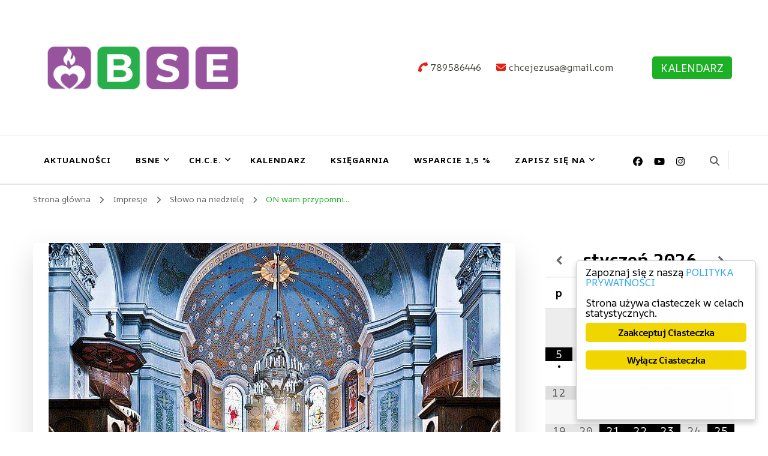

--- FILE ---
content_type: text/html; charset=UTF-8
request_url: https://chcejezusa.pl/on-wam-przypomni/
body_size: 19656
content:
<!DOCTYPE html>
<html lang="pl-PL">
    <head itemscope itemtype="http://schema.org/WebSite">
	    <meta charset="UTF-8">
    <meta name="viewport" content="width=device-width, initial-scale=1">
    <link rel="profile" href="http://gmpg.org/xfn/11">
    <title>ON wam przypomni&hellip; &ndash; BIA&#321;OSTOCKA SZKO&#321;A EWANGELIZACJI</title>
<meta name="robots" content="max-image-preview:large">
<link rel="dns-prefetch" href="//fonts.googleapis.com">
<link rel="alternate" type="application/rss+xml" title="BIA&#321;OSTOCKA SZKO&#321;A EWANGELIZACJI &raquo; Kana&#322; z wpisami" href="https://chcejezusa.pl/feed/">
<link rel="alternate" type="application/rss+xml" title="BIA&#321;OSTOCKA SZKO&#321;A EWANGELIZACJI &raquo; Kana&#322; z komentarzami" href="https://chcejezusa.pl/comments/feed/">
<link rel="alternate" title="oEmbed (JSON)" type="application/json+oembed" href="https://chcejezusa.pl/wp-json/oembed/1.0/embed?url=https%3A%2F%2Fchcejezusa.pl%2Fon-wam-przypomni%2F">
<link rel="alternate" title="oEmbed (XML)" type="text/xml+oembed" href="https://chcejezusa.pl/wp-json/oembed/1.0/embed?url=https%3A%2F%2Fchcejezusa.pl%2Fon-wam-przypomni%2F&amp;format=xml">
<style id="wp-img-auto-sizes-contain-inline-css" type="text/css">
img:is([sizes=auto i],[sizes^="auto," i]){contain-intrinsic-size:3000px 1500px}
/*# sourceURL=wp-img-auto-sizes-contain-inline-css */
</style>
<style id="wp-emoji-styles-inline-css" type="text/css">

	img.wp-smiley, img.emoji {
		display: inline !important;
		border: none !important;
		box-shadow: none !important;
		height: 1em !important;
		width: 1em !important;
		margin: 0 0.07em !important;
		vertical-align: -0.1em !important;
		background: none !important;
		padding: 0 !important;
	}
/*# sourceURL=wp-emoji-styles-inline-css */
</style>
<style id="wp-block-library-inline-css" type="text/css">
:root{--wp-block-synced-color:#7a00df;--wp-block-synced-color--rgb:122,0,223;--wp-bound-block-color:var(--wp-block-synced-color);--wp-editor-canvas-background:#ddd;--wp-admin-theme-color:#007cba;--wp-admin-theme-color--rgb:0,124,186;--wp-admin-theme-color-darker-10:#006ba1;--wp-admin-theme-color-darker-10--rgb:0,107,160.5;--wp-admin-theme-color-darker-20:#005a87;--wp-admin-theme-color-darker-20--rgb:0,90,135;--wp-admin-border-width-focus:2px}@media (min-resolution:192dpi){:root{--wp-admin-border-width-focus:1.5px}}.wp-element-button{cursor:pointer}:root .has-very-light-gray-background-color{background-color:#eee}:root .has-very-dark-gray-background-color{background-color:#313131}:root .has-very-light-gray-color{color:#eee}:root .has-very-dark-gray-color{color:#313131}:root .has-vivid-green-cyan-to-vivid-cyan-blue-gradient-background{background:linear-gradient(135deg,#00d084,#0693e3)}:root .has-purple-crush-gradient-background{background:linear-gradient(135deg,#34e2e4,#4721fb 50%,#ab1dfe)}:root .has-hazy-dawn-gradient-background{background:linear-gradient(135deg,#faaca8,#dad0ec)}:root .has-subdued-olive-gradient-background{background:linear-gradient(135deg,#fafae1,#67a671)}:root .has-atomic-cream-gradient-background{background:linear-gradient(135deg,#fdd79a,#004a59)}:root .has-nightshade-gradient-background{background:linear-gradient(135deg,#330968,#31cdcf)}:root .has-midnight-gradient-background{background:linear-gradient(135deg,#020381,#2874fc)}:root{--wp--preset--font-size--normal:16px;--wp--preset--font-size--huge:42px}.has-regular-font-size{font-size:1em}.has-larger-font-size{font-size:2.625em}.has-normal-font-size{font-size:var(--wp--preset--font-size--normal)}.has-huge-font-size{font-size:var(--wp--preset--font-size--huge)}.has-text-align-center{text-align:center}.has-text-align-left{text-align:left}.has-text-align-right{text-align:right}.has-fit-text{white-space:nowrap!important}#end-resizable-editor-section{display:none}.aligncenter{clear:both}.items-justified-left{justify-content:flex-start}.items-justified-center{justify-content:center}.items-justified-right{justify-content:flex-end}.items-justified-space-between{justify-content:space-between}.screen-reader-text{border:0;clip-path:inset(50%);height:1px;margin:-1px;overflow:hidden;padding:0;position:absolute;width:1px;word-wrap:normal!important}.screen-reader-text:focus{background-color:#ddd;clip-path:none;color:#444;display:block;font-size:1em;height:auto;left:5px;line-height:normal;padding:15px 23px 14px;text-decoration:none;top:5px;width:auto;z-index:100000}html :where(.has-border-color){border-style:solid}html :where([style*=border-top-color]){border-top-style:solid}html :where([style*=border-right-color]){border-right-style:solid}html :where([style*=border-bottom-color]){border-bottom-style:solid}html :where([style*=border-left-color]){border-left-style:solid}html :where([style*=border-width]){border-style:solid}html :where([style*=border-top-width]){border-top-style:solid}html :where([style*=border-right-width]){border-right-style:solid}html :where([style*=border-bottom-width]){border-bottom-style:solid}html :where([style*=border-left-width]){border-left-style:solid}html :where(img[class*=wp-image-]){height:auto;max-width:100%}:where(figure){margin:0 0 1em}html :where(.is-position-sticky){--wp-admin--admin-bar--position-offset:var(--wp-admin--admin-bar--height,0px)}@media screen and (max-width:600px){html :where(.is-position-sticky){--wp-admin--admin-bar--position-offset:0px}}
/*wp_block_styles_on_demand_placeholder:6976f212b95b4*/
/*# sourceURL=wp-block-library-inline-css */
</style>
<style id="classic-theme-styles-inline-css" type="text/css">
/*! This file is auto-generated */
.wp-block-button__link{color:#fff;background-color:#32373c;border-radius:9999px;box-shadow:none;text-decoration:none;padding:calc(.667em + 2px) calc(1.333em + 2px);font-size:1.125em}.wp-block-file__button{background:#32373c;color:#fff;text-decoration:none}
/*# sourceURL=/wp-includes/css/classic-themes.min.css */
</style>
<link rel="stylesheet" id="contact-form-7-css" href="https://chcejezusa.pl/wp-content/plugins/contact-form-7/includes/css/styles.css?ver=6.1.4" type="text/css" media="all">
<link rel="stylesheet" id="ginger-style-dialog-css" href="https://chcejezusa.pl/wp-content/plugins/ginger/front/css/cookies-enabler-dialog.css?ver=6.9" type="text/css" media="all">
<link rel="stylesheet" id="blossom-coach-css" href="https://chcejezusa.pl/wp-content/themes/blossom-coach/style.css?ver=6.9" type="text/css" media="all">
<link rel="stylesheet" id="consulting-coach-css" href="https://chcejezusa.pl/wp-content/themes/consulting-coach/style.css?ver=1.0.3" type="text/css" media="all">
<style id="consulting-coach-inline-css" type="text/css">

    
    :root {
        --primary-font: AR One Sans;
        --secondary-font: AR One Sans;
        --primary-color: #e62217;
        --secondary-color: #1cb024;
    }
    
    .site-title, 
    .site-title-wrap .site-title{
        font-size   : 31px;
        font-family : &quot;Times New Roman&quot;, Times, serif;
        font-weight : 700;
        font-style  : normal;
    }

    section#wheeloflife_section {
        background-color: #f2f2f2;
    }

    .custom-logo-link img{
        width    : 366px;
        max-width: 100%;
    }
/*# sourceURL=consulting-coach-inline-css */
</style>
<link rel="stylesheet" id="owl-carousel-css" href="https://chcejezusa.pl/wp-content/themes/blossom-coach/css/owl.carousel.min.css?ver=2.2.1" type="text/css" media="all">
<link rel="stylesheet" id="animate-css" href="https://chcejezusa.pl/wp-content/themes/blossom-coach/css/animate.min.css?ver=3.5.2" type="text/css" media="all">
<link rel="stylesheet" id="blossom-coach-google-fonts-css" href="https://fonts.googleapis.com/css?family=AR+One+Sans%3Aregular%2C500%2C600%2C700" type="text/css" media="all">
<link rel="stylesheet" id="simcal-qtip-css" href="https://chcejezusa.pl/wp-content/plugins/google-calendar-events/assets/generated/vendor/jquery.qtip.min.css?ver=3.5.9" type="text/css" media="all">
<link rel="stylesheet" id="simcal-default-calendar-grid-css" href="https://chcejezusa.pl/wp-content/plugins/google-calendar-events/assets/generated/default-calendar-grid.min.css?ver=3.5.9" type="text/css" media="all">
<link rel="stylesheet" id="simcal-default-calendar-list-css" href="https://chcejezusa.pl/wp-content/plugins/google-calendar-events/assets/generated/default-calendar-list.min.css?ver=3.5.9" type="text/css" media="all">
<link rel="stylesheet" id="wpgdprc-front-css-css" href="https://chcejezusa.pl/wp-content/plugins/wp-gdpr-compliance/Assets/css/front.css?ver=1684563659" type="text/css" media="all">
<style id="wpgdprc-front-css-inline-css" type="text/css">
:root{--wp-gdpr--bar--background-color: #000000;--wp-gdpr--bar--color: #ffffff;--wp-gdpr--button--background-color: #000000;--wp-gdpr--button--background-color--darken: #000000;--wp-gdpr--button--color: #ffffff;}
/*# sourceURL=wpgdprc-front-css-inline-css */
</style>
<script type="text/javascript" src="https://chcejezusa.pl/wp-content/plugins/ginger/addon/analytics/gingeranalytics.min.js?ver=6.9" id="ginger-analytics_script-js"></script>
<script type="text/javascript" src="https://chcejezusa.pl/wp-content/plugins/ginger/front/js/cookies-enabler.min.js?ver=6.9" id="ginger-cookies-enabler-js"></script>
<script type="text/javascript" src="https://chcejezusa.pl/wp-includes/js/jquery/jquery.min.js?ver=3.7.1" id="jquery-core-js"></script>
<script type="text/javascript" src="https://chcejezusa.pl/wp-includes/js/jquery/jquery-migrate.min.js?ver=3.4.1" id="jquery-migrate-js"></script>
<script type="text/javascript" id="wpgdprc-front-js-js-extra">
/* <![CDATA[ */
var wpgdprcFront = {"ajaxUrl":"https://chcejezusa.pl/wp-admin/admin-ajax.php","ajaxNonce":"377b56f3ac","ajaxArg":"security","pluginPrefix":"wpgdprc","blogId":"1","isMultiSite":"","locale":"pl_PL","showSignUpModal":"","showFormModal":"","cookieName":"wpgdprc-consent","consentVersion":"","path":"/","prefix":"wpgdprc"};
//# sourceURL=wpgdprc-front-js-js-extra
/* ]]> */
</script>
<script type="text/javascript" src="https://chcejezusa.pl/wp-content/plugins/wp-gdpr-compliance/Assets/js/front.min.js?ver=1684563659" id="wpgdprc-front-js-js"></script>
<link rel="https://api.w.org/" href="https://chcejezusa.pl/wp-json/"><link rel="alternate" title="JSON" type="application/json" href="https://chcejezusa.pl/wp-json/wp/v2/posts/4723"><link rel="EditURI" type="application/rsd+xml" title="RSD" href="https://chcejezusa.pl/xmlrpc.php?rsd">
<meta name="generator" content="WordPress 6.9">
<link rel="canonical" href="https://chcejezusa.pl/on-wam-przypomni/">
<link rel="shortlink" href="https://chcejezusa.pl/?p=4723">
		<!-- Custom Logo: hide header text -->
		<style id="custom-logo-css" type="text/css">
			.site-title, .site-description {
				position: absolute;
				clip-path: inset(50%);
			}
		</style>
		<style type="text/css">
.feedzy-rss-link-icon:after {
	content: url("https://chcejezusa.pl/wp-content/plugins/feedzy-rss-feeds/img/external-link.png");
	margin-left: 3px;
}
</style>
		            <script type="text/javascript">
        var ginger_logger = "Y";
        var ginger_logger_url = "https://chcejezusa.pl";
        var current_url = "https://chcejezusa.pl/on-wam-przypomni/";

        function gingerAjaxLogTime(status) {
            var xmlHttp = new XMLHttpRequest();
            var parameters = "ginger_action=time";
            var url= ginger_logger_url + "?" + parameters;
            xmlHttp.open("GET", url, true);

            //Black magic paragraph
            xmlHttp.setRequestHeader("Content-type", "application/x-www-form-urlencoded");

            xmlHttp.onreadystatechange = function() {
                if(xmlHttp.readyState == 4 && xmlHttp.status == 200) {
                    var time = xmlHttp.responseText;
                    gingerAjaxLogger(time, status);
                }
            }

            xmlHttp.send(parameters);
        }

        function gingerAjaxLogger(ginger_logtime, status) {
            console.log(ginger_logtime);
            var xmlHttp = new XMLHttpRequest();
            var parameters = "ginger_action=log&time=" + ginger_logtime + "&url=" + current_url + "&status=" + status;
            var url= ginger_logger_url + "?" + parameters;
            //console.log(url);
            xmlHttp.open("GET", url, true);

            //Black magic paragraph
            xmlHttp.setRequestHeader("Content-type", "application/x-www-form-urlencoded");

            xmlHttp.send(parameters);
        }

    </script>
    <meta property="og:title" content="ON wam przypomni&hellip;">
<meta property="og:type" content="article">
<meta property="og:url" content="https://chcejezusa.pl/on-wam-przypomni/">
<meta property="og:description" content="Jezus powiedzia&#322; do swoich uczni&oacute;w: &ldquo;Je&#380;eli Mnie mi&#322;ujecie, b&#281;dziecie zachowywa&#263; moje przykazania. Ja za&#347; b&#281;d&#281; prosi&#322; Ojca, a innego Parakleta da wam, aby z wami by&#322; na zawsze. Je&#347;li Mnie kto mi&#322;uje, b&#281;dzie zachowywa&#322; moj&#261; &hellip;">
<meta property="og:site_name" content="BIA&#321;OSTOCKA SZKO&#321;A EWANGELIZACJI">
<meta property="og:locale" content="pl_pl">
<meta property="og:image" content="https://chcejezusa.pl/wp-content/uploads/2019/06/received_847389545647244.jpeg">
      <meta name="onesignal" content="wordpress-plugin">
            <script>

      window.OneSignalDeferred = window.OneSignalDeferred || [];

      OneSignalDeferred.push(function(OneSignal) {
        var oneSignal_options = {};
        window._oneSignalInitOptions = oneSignal_options;

        oneSignal_options['serviceWorkerParam'] = { scope: '/wp-content/plugins/onesignal-free-web-push-notifications/sdk_files/push/onesignal/' };
oneSignal_options['serviceWorkerPath'] = 'OneSignalSDKWorker.js';

        OneSignal.Notifications.setDefaultUrl("https://chcejezusa.pl");

        oneSignal_options['wordpress'] = true;
oneSignal_options['appId'] = '88ab22df-012f-44ec-aa84-0fe89f113bcf';
oneSignal_options['allowLocalhostAsSecureOrigin'] = true;
oneSignal_options['welcomeNotification'] = { };
oneSignal_options['welcomeNotification']['title'] = "CHCEJEZUSA.PL";
oneSignal_options['welcomeNotification']['message'] = "DZI&#280;KUJEMY ZA ZAUFANIE. POWIADOMIENIA W&#321;&#260;CZONE.";
oneSignal_options['path'] = "https://chcejezusa.pl/wp-content/plugins/onesignal-free-web-push-notifications/sdk_files/";
oneSignal_options['safari_web_id'] = "web.onesignal.auto.2c2f7f93-c22c-4405-a44b-05589b796f38";
oneSignal_options['persistNotification'] = true;
oneSignal_options['promptOptions'] = { };
oneSignal_options['promptOptions']['actionMessage'] = "Czy chcesz od nas otrzymywac powiadomienia? Zawsze mozesz z nich zrezygnowac.";
oneSignal_options['promptOptions']['acceptButtonText'] = "TAK";
oneSignal_options['promptOptions']['cancelButtonText'] = "NIE";
oneSignal_options['promptOptions']['autoAcceptTitle'] = "TAK";
oneSignal_options['notifyButton'] = { };
oneSignal_options['notifyButton']['enable'] = true;
oneSignal_options['notifyButton']['position'] = 'bottom-right';
oneSignal_options['notifyButton']['theme'] = 'default';
oneSignal_options['notifyButton']['size'] = 'large';
oneSignal_options['notifyButton']['showCredit'] = false;
oneSignal_options['notifyButton']['text'] = {};
oneSignal_options['notifyButton']['text']['tip.state.unsubscribed'] = 'Zapisz si&#281;, aby otrzymywa&#263; powiadomienia';
oneSignal_options['notifyButton']['text']['tip.state.subscribed'] = 'Zapisa&#322;e&#347; si&#281;, aby otrzymywa&#263; powiadomienia';
oneSignal_options['notifyButton']['text']['tip.state.blocked'] = 'Masz zablokowane powiadomienia';
oneSignal_options['notifyButton']['text']['message.action.subscribed'] = 'Dzi&#281;kujemy za zapisanie si&#281;';
oneSignal_options['notifyButton']['text']['message.action.resubscribed'] = 'Ponowanie zapisa&#322;e&#347; si&#281;, aby otrzymywa&#263; powiadomienia';
oneSignal_options['notifyButton']['text']['message.action.unsubscribed'] = 'Mo&#380;esz nadal otrzymywa&#263; powiadomienia, je&#347;li si&#281; zapiszesz.';
oneSignal_options['notifyButton']['text']['dialog.main.title'] = 'ZAPISY NA POWIADOMIENIA';
oneSignal_options['notifyButton']['text']['dialog.main.button.subscribe'] = 'ZAPISZ SI&#280;';
oneSignal_options['notifyButton']['text']['dialog.main.button.unsubscribe'] = 'WYPISZ SI&#280;';
oneSignal_options['notifyButton']['text']['dialog.blocked.title'] = 'ODBLOKUJ POWIADOMIENIA';
oneSignal_options['notifyButton']['text']['dialog.blocked.message'] = 'Co trzeba zrobi&#263;, aby odblokowa&#263; powiadomienia';
oneSignal_options['notifyButton']['offset'] = {};
              OneSignal.init(window._oneSignalInitOptions);
              OneSignal.Slidedown.promptPush()      });

      function documentInitOneSignal() {
        var oneSignal_elements = document.getElementsByClassName("OneSignal-prompt");

        var oneSignalLinkClickHandler = function(event) { OneSignal.Notifications.requestPermission(); event.preventDefault(); };        for(var i = 0; i < oneSignal_elements.length; i++)
          oneSignal_elements[i].addEventListener('click', oneSignalLinkClickHandler, false);
      }

      if (document.readyState === 'complete') {
           documentInitOneSignal();
      }
      else {
           window.addEventListener("load", function(event){
               documentInitOneSignal();
          });
      }
    </script>
<link rel="icon" href="https://chcejezusa.pl/wp-content/uploads/2023/12/cropped-cropped-logo-www1-32x32.jpg" sizes="32x32">
<link rel="icon" href="https://chcejezusa.pl/wp-content/uploads/2023/12/cropped-cropped-logo-www1-192x192.jpg" sizes="192x192">
<link rel="apple-touch-icon" href="https://chcejezusa.pl/wp-content/uploads/2023/12/cropped-cropped-logo-www1-180x180.jpg">
<meta name="msapplication-TileImage" content="https://chcejezusa.pl/wp-content/uploads/2023/12/cropped-cropped-logo-www1-270x270.jpg">
</head>

<body class="wp-singular post-template-default single single-post postid-4723 single-format-standard wp-custom-logo wp-theme-blossom-coach wp-child-theme-consulting-coach style1 underline rightsidebar" itemscope itemtype="http://schema.org/WebPage">

    <div id="page" class="site"><a aria-label="przejd&#378; do tre&#347;ci" class="skip-link screen-reader-text" href="#acc-content">Przejd&#378; do tre&#347;ci</a>
    <header id="masthead" class="site-header header-lay7" itemscope itemtype="https://schema.org/WPHeader">
    <div class="main-header desktop">
        <div class="wrapper">
                    <div class="site-branding" itemscope itemtype="http://schema.org/Organization">
            <div class="site-logo"><a href="https://chcejezusa.pl/" class="custom-logo-link" rel="home"><img width="2560" height="1159" src="https://chcejezusa.pl/wp-content/uploads/2025/09/RBG-LOGO-COLOR-HORIZONTAL-SHORT-BIG_SIZE-scaled.png" class="custom-logo" alt="BIA&#321;OSTOCKA SZKO&#321;A EWANGELIZACJI" decoding="async" fetchpriority="high" srcset="https://chcejezusa.pl/wp-content/uploads/2025/09/RBG-LOGO-COLOR-HORIZONTAL-SHORT-BIG_SIZE-scaled.png 2560w, https://chcejezusa.pl/wp-content/uploads/2025/09/RBG-LOGO-COLOR-HORIZONTAL-SHORT-BIG_SIZE-300x136.png 300w, https://chcejezusa.pl/wp-content/uploads/2025/09/RBG-LOGO-COLOR-HORIZONTAL-SHORT-BIG_SIZE-1024x464.png 1024w, https://chcejezusa.pl/wp-content/uploads/2025/09/RBG-LOGO-COLOR-HORIZONTAL-SHORT-BIG_SIZE-768x348.png 768w, https://chcejezusa.pl/wp-content/uploads/2025/09/RBG-LOGO-COLOR-HORIZONTAL-SHORT-BIG_SIZE-1536x695.png 1536w, https://chcejezusa.pl/wp-content/uploads/2025/09/RBG-LOGO-COLOR-HORIZONTAL-SHORT-BIG_SIZE-2048x927.png 2048w" sizes="(max-width: 2560px) 100vw, 2560px"></a></div><!-- .site-logo -->                                <p class="site-title" itemprop="name"><a href="https://chcejezusa.pl/" rel="home" itemprop="url">BIA&#321;OSTOCKA SZKO&#321;A EWANGELIZACJI</a></p>
                                    <p class="site-description">W BIA&#321;YMSTOKU</p>
                        </div><!-- .site-branding -->
                <div class="wrap-right">
                <div class="top-left"><span><i class="fa fa-phone"></i><a href="tel:789586446"><span class="phone">789586446</span></a></span><span><i class="fa fa-envelope"></i><a href="mailto:chcejezusa@gmail.com"><span class="email">chcejezusa@gmail.com</span></a></span></div><!-- .top-left -->        <div class="button-wrap">
            <a href="https://chcejezusa.pl/?calendar=kalendarz-v2" class="btn-cta btn-1">KALENDARZ</a>
        </div>
                </div>
        </div>
    </div><!-- .main-header -->
    <div class="header-t desktop">
        <div class="wrapper">
            <div class="menu-wrap">
                    <nav id="site-navigation" class="main-navigation" itemscope itemtype="http://schema.org/SiteNavigationElement">
        <button type="button" class="toggle-button" data-toggle-target=".main-menu-modal" data-toggle-body-class="showing-main-menu-modal" aria-expanded="false" data-set-focus=".close-main-nav-toggle" aria-label="Nawigacja urz&#261;dze&#324; mobilnych">
            <span class="toggle-bar"></span>
            <span class="toggle-bar"></span>
            <span class="toggle-bar"></span>
        </button>
        <div class="primary-menu-list main-menu-modal cover-modal" data-modal-target-string=".main-menu-modal">
            <button class="close close-main-nav-toggle" data-toggle-target=".main-menu-modal" data-toggle-body-class="showing-main-menu-modal" aria-expanded="false" data-set-focus=".main-menu-modal" aria-label="Nawigacja urz&#261;dze&#324; mobilnych"><span></span></button>
            <div class="mobile-menu" aria-label="Urz&#261;dzenie przeno&#347;ne">
                <div class="menu-top-container"><ul id="primary-menu" class="menu main-menu-modal"><li id="menu-item-7860" class="menu-item menu-item-type-taxonomy menu-item-object-category menu-item-7860"><a href="https://chcejezusa.pl/category/bsne/aktualnosci/">AKTUALNO&#346;CI</a></li>
<li id="menu-item-7327" class="menu-item menu-item-type-taxonomy menu-item-object-category menu-item-has-children menu-item-7327"><a href="https://chcejezusa.pl/category/bsne/">BSNE</a>
<ul class="sub-menu">
	<li id="menu-item-7331" class="menu-item menu-item-type-taxonomy menu-item-object-category menu-item-7331"><a href="https://chcejezusa.pl/category/bsne/o-szkole/">O szkole</a></li>
	<li id="menu-item-7378" class="menu-item menu-item-type-custom menu-item-object-custom menu-item-7378"><a href="https://chcejezusa.pl/?p=5218">Historia</a></li>
	<li id="menu-item-7330" class="menu-item menu-item-type-taxonomy menu-item-object-category menu-item-has-children menu-item-7330"><a href="https://chcejezusa.pl/category/bsne/kursy/">Nasze kursy</a>
	<ul class="sub-menu">
		<li id="menu-item-7874" class="menu-item menu-item-type-taxonomy menu-item-object-category menu-item-7874"><a href="https://chcejezusa.pl/category/bsne/kursy/kursy-sesa/">Kursy SESA</a></li>
		<li id="menu-item-7875" class="menu-item menu-item-type-taxonomy menu-item-object-category menu-item-7875"><a href="https://chcejezusa.pl/category/bsne/kursy/pozostale-kursy/">Pozosta&#322;e kursy</a></li>
	</ul>
</li>
</ul>
</li>
<li id="menu-item-7298" class="menu-item menu-item-type-taxonomy menu-item-object-category menu-item-has-children menu-item-7298"><a href="https://chcejezusa.pl/category/bsne/">CH.C.E.</a>
<ul class="sub-menu">
	<li id="menu-item-7535" class="menu-item menu-item-type-post_type menu-item-object-page menu-item-7535"><a href="https://chcejezusa.pl/ichtys/">ICHTYS</a></li>
	<li id="menu-item-7324" class="menu-item menu-item-type-taxonomy menu-item-object-category menu-item-7324"><a href="https://chcejezusa.pl/category/teatr/">Teatr Ewangelizacyjny</a></li>
</ul>
</li>
<li id="menu-item-7299" class="menu-item menu-item-type-post_type menu-item-object-calendar menu-item-7299"><a href="https://chcejezusa.pl/calendar/kalendarz-v2/">Kalendarz</a></li>
<li id="menu-item-7796" class="menu-item menu-item-type-custom menu-item-object-custom menu-item-7796"><a href="https://sklep.chcejezusa.pl/pl/">KSI&#280;GARNIA</a></li>
<li id="menu-item-7296" class="menu-item menu-item-type-post_type menu-item-object-page menu-item-7296"><a href="https://chcejezusa.pl/1-2/">WSPARCIE 1,5 %</a></li>
<li id="menu-item-7555" class="menu-item menu-item-type-custom menu-item-object-custom menu-item-has-children menu-item-7555"><a href="https://kursy.chcejezusa.pl/">ZAPISZ SI&#280; NA</a>
<ul class="sub-menu">
	<li id="menu-item-7862" class="menu-item menu-item-type-custom menu-item-object-custom menu-item-7862"><a href="https://kursy.chcejezusa.pl/">Kursy</a></li>
	<li id="menu-item-7861" class="menu-item menu-item-type-custom menu-item-object-custom menu-item-7861"><a href="https://kursy.chcejezusa.pl/category/pielgrzymki/">Pielgrzymki</a></li>
</ul>
</li>
</ul></div>            </div>
        </div>
    </nav><!-- #site-navigation -->     
                            
            </div>
            <div class="top-right"><div class="header-social">    <ul class="social-icons">
    	            <li><a href="https://www.facebook.com/bsnenereusz" target="_blank" rel="nofollow"><i class="fab fa-facebook"></i></a></li>    	   
                        <li><a href="https://www.youtube.com/c/Chc%C4%99Jezusa" target="_blank" rel="nofollow"><i class="fab fa-youtube"></i></a></li>    	   
                        <li><a href="https://www.instagram.com/bsne___/" target="_blank" rel="nofollow"><i class="fab fa-instagram"></i></a></li>    	   
            	</ul>
        </div><!-- .header-social -->    <div class="header-search">
        <button aria-label="prze&#322;&#261;cz formularz wyszukiwania" data-toggle-target=".search-modal" data-toggle-body-class="showing-search-modal" data-set-focus=".search-modal .search-field" aria-expanded="false">
            <i class="fa fa-search"></i>
        </button>
        <div class="header-search-form search-modal cover-modal" data-modal-target-string=".search-modal">
            <div class="header-search-inner-wrap">
                <form role="search" method="get" class="search-form" action="https://chcejezusa.pl/">
                <label class="screen-reader-text">Szukasz czego&#347;?</label>
                <input type="search" class="search-field" placeholder="Wprowad&#378; S&#322;owa kluczowe&hellip;" value="" name="s">
                <label for="submit-field">
                    <span><i class="fa fa-search"></i></span>
                    <input type="submit" id="submit-field" class="search-submit" value="Szukaj">
                </label>
            </form>                <button aria-label="zamknij formularz wyszukiwania" class="close" data-toggle-target=".search-modal" data-toggle-body-class="showing-search-modal" data-set-focus=".search-modal .search-field" aria-expanded="false"></button>
            </div>
        </div>
    </div>
    </div><!-- .top-right -->        </div><!-- .wrapper -->            				 
    </div><!-- .header-t --> 
        <div class="mobile-menu-wrapper">
        <div class="main-header">
            <div class="wrapper">
                        <div class="site-branding" itemscope itemtype="http://schema.org/Organization">
            <div class="site-logo"><a href="https://chcejezusa.pl/" class="custom-logo-link" rel="home"><img width="2560" height="1159" src="https://chcejezusa.pl/wp-content/uploads/2025/09/RBG-LOGO-COLOR-HORIZONTAL-SHORT-BIG_SIZE-scaled.png" class="custom-logo" alt="BIA&#321;OSTOCKA SZKO&#321;A EWANGELIZACJI" decoding="async" srcset="https://chcejezusa.pl/wp-content/uploads/2025/09/RBG-LOGO-COLOR-HORIZONTAL-SHORT-BIG_SIZE-scaled.png 2560w, https://chcejezusa.pl/wp-content/uploads/2025/09/RBG-LOGO-COLOR-HORIZONTAL-SHORT-BIG_SIZE-300x136.png 300w, https://chcejezusa.pl/wp-content/uploads/2025/09/RBG-LOGO-COLOR-HORIZONTAL-SHORT-BIG_SIZE-1024x464.png 1024w, https://chcejezusa.pl/wp-content/uploads/2025/09/RBG-LOGO-COLOR-HORIZONTAL-SHORT-BIG_SIZE-768x348.png 768w, https://chcejezusa.pl/wp-content/uploads/2025/09/RBG-LOGO-COLOR-HORIZONTAL-SHORT-BIG_SIZE-1536x695.png 1536w, https://chcejezusa.pl/wp-content/uploads/2025/09/RBG-LOGO-COLOR-HORIZONTAL-SHORT-BIG_SIZE-2048x927.png 2048w" sizes="(max-width: 2560px) 100vw, 2560px"></a></div><!-- .site-logo -->                                <p class="site-title" itemprop="name"><a href="https://chcejezusa.pl/" rel="home" itemprop="url">BIA&#321;OSTOCKA SZKO&#321;A EWANGELIZACJI</a></p>
                                    <p class="site-description">W BIA&#321;YMSTOKU</p>
                        </div><!-- .site-branding -->
                    <button type="button" class="toggle-button" data-toggle-target=".menu-modal" data-toggle-body-class="showing-menu-modal" aria-expanded="false" data-set-focus=".close-nav-toggle">
                    <span class="toggle-bar"></span>
                    <span class="toggle-bar"></span>
                    <span class="toggle-bar"></span>
                </button>
            </div><!-- .main-header -->
        </div>
        <div class="nav-slide-wrapper secondary-menu-list menu-modal cover-modal" data-modal-target-string=".menu-modal">
            <div class="header-t">
            <button class="close close-nav-toggle" data-toggle-target=".menu-modal" data-toggle-body-class="showing-menu-modal" aria-expanded="false" data-set-focus=".menu-modal"><span></span></button>
                <div class="wrapper mobile-menu" aria-label="Urz&#261;dzenie mobilne">
                    <div class="top-right"><div class="header-social">    <ul class="social-icons">
    	            <li><a href="https://www.facebook.com/bsnenereusz" target="_blank" rel="nofollow"><i class="fab fa-facebook"></i></a></li>    	   
                        <li><a href="https://www.youtube.com/c/Chc%C4%99Jezusa" target="_blank" rel="nofollow"><i class="fab fa-youtube"></i></a></li>    	   
                        <li><a href="https://www.instagram.com/bsne___/" target="_blank" rel="nofollow"><i class="fab fa-instagram"></i></a></li>    	   
            	</ul>
        </div><!-- .header-social -->    <div class="header-search">
        <button aria-label="prze&#322;&#261;cz formularz wyszukiwania" data-toggle-target=".search-modal" data-toggle-body-class="showing-search-modal" data-set-focus=".search-modal .search-field" aria-expanded="false">
            <i class="fa fa-search"></i>
        </button>
        <div class="header-search-form search-modal cover-modal" data-modal-target-string=".search-modal">
            <div class="header-search-inner-wrap">
                <form role="search" method="get" class="search-form" action="https://chcejezusa.pl/">
                <label class="screen-reader-text">Szukasz czego&#347;?</label>
                <input type="search" class="search-field" placeholder="Wprowad&#378; S&#322;owa kluczowe&hellip;" value="" name="s">
                <label for="submit-field">
                    <span><i class="fa fa-search"></i></span>
                    <input type="submit" id="submit-field" class="search-submit" value="Szukaj">
                </label>
            </form>                <button aria-label="zamknij formularz wyszukiwania" class="close" data-toggle-target=".search-modal" data-toggle-body-class="showing-search-modal" data-set-focus=".search-modal .search-field" aria-expanded="false"></button>
            </div>
        </div>
    </div>
    </div><!-- .top-right -->                    <div class="menu-wrap">
                        <nav id="site-navigation" class="main-navigation" itemscope itemtype="https://schema.org/SiteNavigationElement"> 
                            <div class="menu-top-container"><ul id="primary-menu" class="menu"><li class="menu-item menu-item-type-taxonomy menu-item-object-category menu-item-7860"><a href="https://chcejezusa.pl/category/bsne/aktualnosci/">AKTUALNO&#346;CI</a></li>
<li class="menu-item menu-item-type-taxonomy menu-item-object-category menu-item-has-children menu-item-7327"><a href="https://chcejezusa.pl/category/bsne/">BSNE</a>
<ul class="sub-menu">
	<li class="menu-item menu-item-type-taxonomy menu-item-object-category menu-item-7331"><a href="https://chcejezusa.pl/category/bsne/o-szkole/">O szkole</a></li>
	<li class="menu-item menu-item-type-custom menu-item-object-custom menu-item-7378"><a href="https://chcejezusa.pl/?p=5218">Historia</a></li>
	<li class="menu-item menu-item-type-taxonomy menu-item-object-category menu-item-has-children menu-item-7330"><a href="https://chcejezusa.pl/category/bsne/kursy/">Nasze kursy</a>
	<ul class="sub-menu">
		<li class="menu-item menu-item-type-taxonomy menu-item-object-category menu-item-7874"><a href="https://chcejezusa.pl/category/bsne/kursy/kursy-sesa/">Kursy SESA</a></li>
		<li class="menu-item menu-item-type-taxonomy menu-item-object-category menu-item-7875"><a href="https://chcejezusa.pl/category/bsne/kursy/pozostale-kursy/">Pozosta&#322;e kursy</a></li>
	</ul>
</li>
</ul>
</li>
<li class="menu-item menu-item-type-taxonomy menu-item-object-category menu-item-has-children menu-item-7298"><a href="https://chcejezusa.pl/category/bsne/">CH.C.E.</a>
<ul class="sub-menu">
	<li class="menu-item menu-item-type-post_type menu-item-object-page menu-item-7535"><a href="https://chcejezusa.pl/ichtys/">ICHTYS</a></li>
	<li class="menu-item menu-item-type-taxonomy menu-item-object-category menu-item-7324"><a href="https://chcejezusa.pl/category/teatr/">Teatr Ewangelizacyjny</a></li>
</ul>
</li>
<li class="menu-item menu-item-type-post_type menu-item-object-calendar menu-item-7299"><a href="https://chcejezusa.pl/calendar/kalendarz-v2/">Kalendarz</a></li>
<li class="menu-item menu-item-type-custom menu-item-object-custom menu-item-7796"><a href="https://sklep.chcejezusa.pl/pl/">KSI&#280;GARNIA</a></li>
<li class="menu-item menu-item-type-post_type menu-item-object-page menu-item-7296"><a href="https://chcejezusa.pl/1-2/">WSPARCIE 1,5 %</a></li>
<li class="menu-item menu-item-type-custom menu-item-object-custom menu-item-has-children menu-item-7555"><a href="https://kursy.chcejezusa.pl/">ZAPISZ SI&#280; NA</a>
<ul class="sub-menu">
	<li class="menu-item menu-item-type-custom menu-item-object-custom menu-item-7862"><a href="https://kursy.chcejezusa.pl/">Kursy</a></li>
	<li class="menu-item menu-item-type-custom menu-item-object-custom menu-item-7861"><a href="https://kursy.chcejezusa.pl/category/pielgrzymki/">Pielgrzymki</a></li>
</ul>
</li>
</ul></div>   
                        </nav><!-- #site-navigation -->                      
                    </div>
                    <div class="wrap-right">
                        <div class="top-left"><span><i class="fa fa-phone"></i><a href="tel:789586446"><span class="phone">789586446</span></a></span><span><i class="fa fa-envelope"></i><a href="mailto:chcejezusa@gmail.com"><span class="email">chcejezusa@gmail.com</span></a></span></div><!-- .top-left -->        <div class="button-wrap">
            <a href="https://chcejezusa.pl/?calendar=kalendarz-v2" class="btn-cta btn-1">KALENDARZ</a>
        </div>
                        </div> 
                </div><!-- .wrapper -->   
                                     
            </div><!-- .header-t -->
        </div>      
    </div>
			
</header><!-- .site-header --><div class="breadcrumb-wrapper"><div class="wrapper">
                <div id="crumbs" itemscope itemtype="http://schema.org/BreadcrumbList"> 
                    <span itemprop="itemListElement" itemscope itemtype="http://schema.org/ListItem">
                        <a itemprop="item" href="https://chcejezusa.pl"><span itemprop="name">Strona g&#322;&oacute;wna</span></a>
                        <meta itemprop="position" content="1">
                        <span class="separator"><i class="fa fa-angle-right"></i></span>
                    </span> <span itemprop="itemListElement" itemscope itemtype="http://schema.org/ListItem"><a itemprop="item" href="https://chcejezusa.pl/category/impresje/"><span itemprop="name">Impresje </span></a><meta itemprop="position" content="2"><span class="separator"><i class="fa fa-angle-right"></i></span></span>  <span itemprop="itemListElement" itemscope itemtype="http://schema.org/ListItem"><a itemprop="item" href="https://chcejezusa.pl/category/impresje/slowo-na-niedziele/"><span itemprop="name">S&#322;owo na niedziel&#281; </span></a><meta itemprop="position" content="3"><span class="separator"><i class="fa fa-angle-right"></i></span></span> <span class="current" itemprop="itemListElement" itemscope itemtype="http://schema.org/ListItem"><a itemprop="item" href="https://chcejezusa.pl/on-wam-przypomni/"><span itemprop="name">ON wam przypomni&hellip;</span></a><meta itemprop="position" content="4"></span></div></div></div><!-- .breadcrumb-wrapper --><div id="acc-content"><!-- done for accessiblity purpose -->        <div id="content" class="site-content">        
                        <div class="wrapper">
            
	<div id="primary" class="content-area">
		<main id="main" class="site-main">

		
<article id="post-4723" class="post-4723 post type-post status-publish format-standard has-post-thumbnail hentry category-impresje category-slowo-na-niedziele category-top4">
	    <figure class="post-thumbnail"><img width="753" height="443" src="https://chcejezusa.pl/wp-content/uploads/2019/06/received_847389545647244.jpeg" class="attachment-blossom-coach-with-sidebar size-blossom-coach-with-sidebar wp-post-image" alt="" itemprop="image" decoding="async" srcset="https://chcejezusa.pl/wp-content/uploads/2019/06/received_847389545647244.jpeg 753w, https://chcejezusa.pl/wp-content/uploads/2019/06/received_847389545647244-300x176.jpeg 300w" sizes="(max-width: 753px) 100vw, 753px"></figure>    <!-- .post-thumbnail -->
        <header class="entry-header">
		<h1 class="entry-title">ON wam przypomni&hellip;</h1><div class="entry-meta"></div>	</header>         
        <div class="entry-content" itemprop="text">
		
<p>Jezus powiedzia&#322; do swoich uczni&oacute;w: &ldquo;Je&#380;eli Mnie mi&#322;ujecie, b&#281;dziecie zachowywa&#263; moje przykazania. Ja za&#347; b&#281;d&#281; prosi&#322; Ojca, a innego Parakleta da wam, aby z wami by&#322; na zawsze. Je&#347;li Mnie kto mi&#322;uje, b&#281;dzie zachowywa&#322; moj&#261; nauk&#281;, a Ojciec m&oacute;j umi&#322;uje go i przyjdziemy do niego, i mieszkanie u niego uczynimy. Kto nie mi&#322;uje Mnie, ten nie zachowuje s&#322;&oacute;w moich. a nauka, kt&oacute;r&#261; s&#322;yszycie, nie jest moja, ale Tego, kt&oacute;ry Mnie pos&#322;a&#322;, Ojca. To wam powiedzia&#322;em, przebywaj&#261;c w&#347;r&oacute;d was. A Paraklet, Duch &#346;wi&#281;ty, kt&oacute;rego Ojciec po&#347;le w moim imieniu, On was wszystkiego nauczy i przypomni wam wszystko, co Ja wam powiedzia&#322;em&rdquo;. (J 14, 15-16. 23b-26) </p>



<p>Naj&#347;wi&#281;tszy, niebieski Ambasador przychodzi na ziemi&#281;, aby z moc&#261; og&#322;osi&#263; panowanie Chrystusa. Duch naszego Pana zosta&#322; nam dany w ogniu mi&#322;o&#347;ci jaki rozlewa si&#281; od wieczernika na wszystkie narody. Taki obraz wy&#322;ania si&#281; opisu pozostawionego nam w Dziejach Apostolskich. Tego dnia w tym niewielkim pomieszczeniu rozkwita Ko&#347;ci&oacute;&#322;. Przedziwna jest moc Ewangelii, kt&oacute;ra nie jest w stanie pomie&#347;ci&#263; si&#281; w wieczerniku. Boga nie da zamkn&#261;&#263;, ograniczy&#263; w dzia&#322;aniu. P&#322;omie&#324; Ducha, charyzmat Aposto&#322;owie wynosz&#261; w ca&#322;&#261; histori&#281; ludzko&#347;ci. Id&#261; odt&#261;d aby zapala&#263; nadziej&#261; liczne miasta, miejscowo&#347;ci. Rusz&#261; st&#261;d, bo jako pierwsi uwierzyli &#380;e Ojciec i Syn w Duchu &#346;wi&#281;tym uczynili sobie mieszkanie w ich sercach. Biegn&#261; z rado&#347;ci&#261;, by zanie&#347;&#263; &#347;wiatu m&#322;odo&#347;&#263;, &#347;wie&#380;o&#347;&#263;, nowo&#347;&#263; jak&#261; przynosi &#347;wiat&#322;o wiary. <br> W pi&#281;knym &#322;odzkim ko&#347;ciele pod wezwaniem Ducha &#346;wi&#281;tego wielk&#261; wn&#281;k&#281; prezbiterium wype&#322;nia pi&#281;kny obraz. Go&#322;&#281;bica, kt&oacute;ra symbolizuje Parakleta jakby p&#322;on&#281;&#322;a z&#322;otym &#347;wiat&#322;em, kt&oacute;re rozchodzi si&#281; w dwunastu strumieniach opadaj&#261;cych na d&oacute;&#322;. Docieraj&#261;c do okien jakby rozpryskuj&#261; si&#281; i przemienia w bukiety kwiat&oacute;w, kt&oacute;re unosz&#261; si&#281; ku g&oacute;rze. Duch przywraca nam wewn&#281;trzne pi&#281;kno, odradza nas i przyobleka w nie&#347;miertelno&#347;&#263;.  </p>



<p>Duch &#346;wi&#281;ty przychodzi, zst&#281;puje ku naszej codzienno&#347;&#263;, aby da&#263; nam szczeg&oacute;lny rys pami&#281;ci. On nie pozwoli nam zapomnie&#263; o &#322;asce jak&#261; zostawi&#322; nam B&oacute;g. On nie pozwoli zgasi&#263; w nas zawsze aktualnego wezwania do nawr&oacute;cenia i walki o &#347;wi&#281;to&#347;&#263;. Duch zawsze postawi nas w &#347;wietle prawdy.  W nim zobaczymy jak wiele B&oacute;g w nas ju&#380; zdzia&#322;a&#322;, jak wiele pozostawi&#322; dobra. <br> &bdquo;Najmilszy z Go&#347;ci&rdquo; przybywa r&oacute;wnie&#380;, aby da&#263; nam wyj&#261;tkow&#261; lekcj&#281;. Duch &#346;wi&#281;ty jest profesorem od mi&#322;o&#347;ci. Ona jest wszystkim. Jest absolutna. Sama sobie wystarczy. B&oacute;g jest mi&#322;o&#347;ci&#261;. Kto da si&#281; wychowa&#263; i ukszta&#322;towa&#263; przez ni&#261; temu ca&#322;a wiedza &#347;wiata stanie si&#281; tylko nieudolnym komentarzem. Kto stanie jej na drodze nie b&#281;dzie umia&#322; sta&#263; w miejscu. Nie zostawi nigdy swej wiary dla siebie. Dla tego kto narodzi si&#281; z Ducha, najwi&#281;kszym grzechem b&#281;dzie milcze&#263;, siedzie&#263; cicho. Nie dziw si&#281;, &#380;e ziemia r&oacute;wnie&#380; dzisiaj tak wiele rodzi m&#281;czennik&oacute;w, &#347;wiadk&oacute;w, kt&oacute;rzy b&#281;d&#261;c nauczeni przez Ducha wyszli, aby sia&#263;- g&#322;osi&#263;.  Niech dzisiejsza uroczysto&#347;&#263; Zes&#322;ania Ducha &#347;wi&#281;tego b&#281;dzie wielkim dzi&#281;kczynieniem Twego serca za Ko&#347;ci&oacute;&#322; w kt&oacute;rym jeste&#347;, w kt&oacute;rym Paraklet przez sakramenty daje nam nowe &#379;ycie. </p>



<p>Duchu mi&#322;o&#347;ci! Niebiesk&#261; &#322;ask&#281; zes&#322;a&#263; racz Sercom, co dzie&#322;em s&#261; Twych r&#261;k.</p>
	</div><!-- .entry-content -->
    	<footer class="entry-footer">
			</footer><!-- .entry-footer -->
	</article><!-- #post-4723 -->

		</main><!-- #main -->
        
                    
            <nav class="navigation pagination" role="navigation">
    			<h2 class="screen-reader-text">Zobacz wpisy</h2>
    			<div class="nav-links">
    				                    <div class="nav-previous">
						<a href="https://chcejezusa.pl/powolanie/" rel="prev">
							<span class="meta-nav"><i class="fa fa-angle-left"></i></span>
							<figure>
                                <img src="https://chcejezusa.pl/wp-content/uploads/2019/06/62131200_1193263277522952_3809102745592397824_n-1-150x150.jpg" alt="Powo&#322;anie">                            </figure>
							<span class="post-title">Powo&#322;anie</span>
						</a>
					</div>
					                                        <div class="nav-next">
						<a href="https://chcejezusa.pl/jezus-powiedzial/" rel="next">
							<span class="meta-nav"><i class="fa fa-angle-right"></i></span>
							<figure>
                                <img src="https://chcejezusa.pl/wp-content/uploads/2019/06/received_919662185087744-150x150.png" alt="Jezus powiedzia&#322;">                            </figure>
							<span class="post-title">Jezus powiedzia&#322;</span>
						</a>
					</div>
                        			</div>
    		</nav>        
                    
	</div><!-- #primary -->


<aside id="secondary" class="widget-area" itemscope itemtype="http://schema.org/WPSideBar">
	<section id="gce_widget-4" class="widget widget_gce_widget"><div class="simcal-calendar simcal-default-calendar simcal-default-calendar-grid simcal-default-calendar-light" data-calendar-id="3865" data-timezone="Europe/Warsaw" data-offset="3600" data-week-start="1" data-calendar-start="1769382000" data-calendar-end="1800820800" data-events-first="1766948400" data-events-last="1800820800">
			
            <table class="simcal-calendar-grid" data-event-bubble-trigger="hover">
                <thead class="simcal-calendar-head">
                <tr>
					                        <th class="simcal-nav simcal-prev-wrapper" colspan="1">
                            <button class="simcal-nav-button simcal-month-nav simcal-prev" title="Previous Month" aria-label="Previous Month"><i class="simcal-icon-left"></i></button>
                        </th>
					                    <th colspan="5" class="simcal-nav simcal-current" data-calendar-current="1769382000">
						<h3> <span class="simcal-current-month">stycze&#324;</span>  <span class="simcal-current-year">2026</span> </h3>                    </th>
					                        <th class="simcal-nav simcal-next-wrapper" colspan="1">
                            <button class="simcal-nav-button simcal-month-nav simcal-next" title="Next Month" aria-label="Next Month"><i class="simcal-icon-right"></i></button>
                        </th>
					                </tr>
                <tr>
					                        <th class="simcal-week-day simcal-week-day-1" data-screen-small="p" data-screen-medium="pon." data-screen-large="poniedzia&#322;ek">pon.</th>
						                        <th class="simcal-week-day simcal-week-day-2" data-screen-small="w" data-screen-medium="wt." data-screen-large="wtorek">wt.</th>
						                        <th class="simcal-week-day simcal-week-day-3" data-screen-small="&#347;" data-screen-medium="&#347;r." data-screen-large="&#347;roda">&#347;r.</th>
						                        <th class="simcal-week-day simcal-week-day-4" data-screen-small="c" data-screen-medium="czw." data-screen-large="czwartek">czw.</th>
						                        <th class="simcal-week-day simcal-week-day-5" data-screen-small="p" data-screen-medium="pt." data-screen-large="pi&#261;tek">pt.</th>
						                        <th class="simcal-week-day simcal-week-day-6" data-screen-small="s" data-screen-medium="sob." data-screen-large="sobota">sob.</th>
						                            <th class="simcal-week-day simcal-week-day-0" data-screen-small="n" data-screen-medium="niedz." data-screen-large="niedziela">niedz.</th>
							                </tr>
                </thead>

				<tbody class="simcal-month simcal-month-1">
	<tr class="simcal-week simcal-week-1"><td class="simcal-day simcal-day-void "></td>
<td class="simcal-day simcal-day-void "></td>
<td class="simcal-day simcal-day-void simcal-day-void-last"></td>
<td class="simcal-day-1 simcal-weekday-4 simcal-past simcal-day simcal-day-has-events simcal-day-has-1-events simcal-events-calendar-3865" data-events-count="1">
	<div>
		<span class="simcal-day-label simcal-day-number" style="background-color: #000000; color: #ffffff">1</span>
		<ul class="simcal-events">	<li class="simcal-event simcal-event-has-location simcal-events-calendar-3865 simcal-tooltip" itemscope itemtype="http://schema.org/Event">
		<span class="simcal-event-title">Europejskie Spotkanie M&#322;odych TAIZE</span>
		<div class="simcal-event-details simcal-tooltip-content" style="display: none;"><p><strong><span class="simcal-event-title" itemprop="name">Europejskie Spotkanie M&#322;odych TAIZE</span></strong></p>
<p><span class="simcal-event-start simcal-event-start-date" data-event-start="1766790059" data-event-format="j F Y" itemprop="startDate" content="2025-12-27T00:00:59+01:00">27 grudnia 2025</span> - <span class="simcal-event-start simcal-event-end-date" data-event-start="1767394741" data-event-format="j F Y" itemprop="endDate" content="2026-01-02T23:59:01+01:00">2 stycznia 2026</span>&nbsp;&nbsp;<br>
 <span class="simcal-event-address simcal-event-start-location" itemprop="location" itemscope itemtype="http://schema.org/Place"><meta itemprop="name" content="Pary&#380;, Francja"><meta itemprop="address" content="Pary&#380;, Francja">Pary&#380;, Francja</span></p>
<div></div>
<p> <a href="https://www.google.com/calendar/event?eid=MjFhaWFhdW1zaWxibG0zamVlcHQ0a2RpZTAgY2hjZWplenVzYUBt&amp;ctz=Europe/Warsaw" target="_blank">See more details</a></p></div>
	</li>
</ul>

		<span class="simcal-events-dots" style="display: none;"><b style="color: #000;"> &bull; </b></span>
	</div>
</td>
<td class="simcal-day-2 simcal-weekday-5 simcal-past simcal-day simcal-day-has-events simcal-day-has-2-events simcal-events-calendar-3865" data-events-count="2">
	<div>
		<span class="simcal-day-label simcal-day-number" style="background-color: #000000; color: #ffffff">2</span>
		<ul class="simcal-events">	<li class="simcal-event simcal-event-has-location simcal-events-calendar-3865 simcal-tooltip" itemscope itemtype="http://schema.org/Event">
		<span class="simcal-event-title">Europejskie Spotkanie M&#322;odych TAIZE</span>
		<div class="simcal-event-details simcal-tooltip-content" style="display: none;"><p><strong><span class="simcal-event-title" itemprop="name">Europejskie Spotkanie M&#322;odych TAIZE</span></strong></p>
<p><span class="simcal-event-start simcal-event-start-date" data-event-start="1766790059" data-event-format="j F Y" itemprop="startDate" content="2025-12-27T00:00:59+01:00">27 grudnia 2025</span> - <span class="simcal-event-start simcal-event-end-date" data-event-start="1767394741" data-event-format="j F Y" itemprop="endDate" content="2026-01-02T23:59:01+01:00">2 stycznia 2026</span>&nbsp;&nbsp;<br>
 <span class="simcal-event-address simcal-event-start-location" itemprop="location" itemscope itemtype="http://schema.org/Place"><meta itemprop="name" content="Pary&#380;, Francja"><meta itemprop="address" content="Pary&#380;, Francja">Pary&#380;, Francja</span></p>
<div></div>
<p> <a href="https://www.google.com/calendar/event?eid=MjFhaWFhdW1zaWxibG0zamVlcHQ0a2RpZTAgY2hjZWplenVzYUBt&amp;ctz=Europe/Warsaw" target="_blank">See more details</a></p></div>
	</li>
	<li class="simcal-event simcal-event-has-location simcal-events-calendar-3865 simcal-tooltip" itemscope itemtype="http://schema.org/Event">
		<span class="simcal-event-title">Kurs Jan</span>
		<div class="simcal-event-details simcal-tooltip-content" style="display: none;"><p><strong><span class="simcal-event-title" itemprop="name">Kurs Jan</span></strong></p>
<p><span class="simcal-event-start simcal-event-start-date" data-event-start="1767308459" data-event-format="j F Y" itemprop="startDate" content="2026-01-02T00:00:59+01:00">2 stycznia 2026</span> - <span class="simcal-event-start simcal-event-end-date" data-event-start="1767653941" data-event-format="j F Y" itemprop="endDate" content="2026-01-05T23:59:01+01:00">5 stycznia 2026</span>&nbsp;&nbsp;<br>
 <span class="simcal-event-address simcal-event-start-location" itemprop="location" itemscope itemtype="http://schema.org/Place"><meta itemprop="name" content="&#321;om&#380;a, Polska"><meta itemprop="address" content="&#321;om&#380;a, Polska">&#321;om&#380;a, Polska</span></p>
<div><div class="simcal-event-description" itemprop="description"><p><b>Link do zapis&oacute;w:&nbsp;<a href="https://centrumewangelizacji.pl/kurs-jan-lomza/">Kurs Jan &ndash; &#321;om&#380;a &ndash; Centrum Ewangelizacji Diecezji &#321;om&#380;y&#324;skiej Dobrego Pasterza</a></b></p>
</div></div>
<p> <a href="https://www.google.com/calendar/event?eid=NDF0MjdoaWZ1MnNmMDUxcDhpYzRkbG01M28gY2hjZWplenVzYUBt&amp;ctz=Europe/Warsaw" target="_blank">See more details</a></p></div>
	</li>
</ul>

		<span class="simcal-events-dots" style="display: none;"><b style="color: #000;"> &bull; </b><b style="color: #000;"> &bull; </b></span>
	</div>
</td>
<td class="simcal-day-3 simcal-weekday-6 simcal-past simcal-day simcal-day-has-events simcal-day-has-1-events simcal-events-calendar-3865" data-events-count="1">
	<div>
		<span class="simcal-day-label simcal-day-number" style="background-color: #000000; color: #ffffff">3</span>
		<ul class="simcal-events">	<li class="simcal-event simcal-event-has-location simcal-events-calendar-3865 simcal-tooltip" itemscope itemtype="http://schema.org/Event">
		<span class="simcal-event-title">Kurs Jan</span>
		<div class="simcal-event-details simcal-tooltip-content" style="display: none;"><p><strong><span class="simcal-event-title" itemprop="name">Kurs Jan</span></strong></p>
<p><span class="simcal-event-start simcal-event-start-date" data-event-start="1767308459" data-event-format="j F Y" itemprop="startDate" content="2026-01-02T00:00:59+01:00">2 stycznia 2026</span> - <span class="simcal-event-start simcal-event-end-date" data-event-start="1767653941" data-event-format="j F Y" itemprop="endDate" content="2026-01-05T23:59:01+01:00">5 stycznia 2026</span>&nbsp;&nbsp;<br>
 <span class="simcal-event-address simcal-event-start-location" itemprop="location" itemscope itemtype="http://schema.org/Place"><meta itemprop="name" content="&#321;om&#380;a, Polska"><meta itemprop="address" content="&#321;om&#380;a, Polska">&#321;om&#380;a, Polska</span></p>
<div><div class="simcal-event-description" itemprop="description"><p><b>Link do zapis&oacute;w:&nbsp;<a href="https://centrumewangelizacji.pl/kurs-jan-lomza/">Kurs Jan &ndash; &#321;om&#380;a &ndash; Centrum Ewangelizacji Diecezji &#321;om&#380;y&#324;skiej Dobrego Pasterza</a></b></p>
</div></div>
<p> <a href="https://www.google.com/calendar/event?eid=NDF0MjdoaWZ1MnNmMDUxcDhpYzRkbG01M28gY2hjZWplenVzYUBt&amp;ctz=Europe/Warsaw" target="_blank">See more details</a></p></div>
	</li>
</ul>

		<span class="simcal-events-dots" style="display: none;"><b style="color: #000;"> &bull; </b></span>
	</div>
</td>
<td class="simcal-day-4 simcal-weekday-0 simcal-past simcal-day simcal-day-has-events simcal-day-has-2-events simcal-events-calendar-3865" data-events-count="2">
	<div>
		<span class="simcal-day-label simcal-day-number" style="background-color: #000000; color: #ffffff">4</span>
		<ul class="simcal-events">	<li class="simcal-event simcal-event-has-location simcal-events-calendar-3865 simcal-tooltip" itemscope itemtype="http://schema.org/Event">
		<span class="simcal-event-title">Kurs Jan</span>
		<div class="simcal-event-details simcal-tooltip-content" style="display: none;"><p><strong><span class="simcal-event-title" itemprop="name">Kurs Jan</span></strong></p>
<p><span class="simcal-event-start simcal-event-start-date" data-event-start="1767308459" data-event-format="j F Y" itemprop="startDate" content="2026-01-02T00:00:59+01:00">2 stycznia 2026</span> - <span class="simcal-event-start simcal-event-end-date" data-event-start="1767653941" data-event-format="j F Y" itemprop="endDate" content="2026-01-05T23:59:01+01:00">5 stycznia 2026</span>&nbsp;&nbsp;<br>
 <span class="simcal-event-address simcal-event-start-location" itemprop="location" itemscope itemtype="http://schema.org/Place"><meta itemprop="name" content="&#321;om&#380;a, Polska"><meta itemprop="address" content="&#321;om&#380;a, Polska">&#321;om&#380;a, Polska</span></p>
<div><div class="simcal-event-description" itemprop="description"><p><b>Link do zapis&oacute;w:&nbsp;<a href="https://centrumewangelizacji.pl/kurs-jan-lomza/">Kurs Jan &ndash; &#321;om&#380;a &ndash; Centrum Ewangelizacji Diecezji &#321;om&#380;y&#324;skiej Dobrego Pasterza</a></b></p>
</div></div>
<p> <a href="https://www.google.com/calendar/event?eid=NDF0MjdoaWZ1MnNmMDUxcDhpYzRkbG01M28gY2hjZWplenVzYUBt&amp;ctz=Europe/Warsaw" target="_blank">See more details</a></p></div>
	</li>
	<li class="simcal-event simcal-event-recurring simcal-event-has-location simcal-events-calendar-3865 simcal-tooltip" itemscope itemtype="http://schema.org/Event">
		<span class="simcal-event-title">Ostatnia Msza w mie&#347;cie</span>
		<div class="simcal-event-details simcal-tooltip-content" style="display: none;"><p><strong><span class="simcal-event-title" itemprop="name">Ostatnia Msza w mie&#347;cie</span></strong></p>
<p><span class="simcal-event-start simcal-event-start-date" data-event-start="1767553200" data-event-format="j F Y" itemprop="startDate" content="2026-01-04T20:00:00+01:00">4 stycznia 2026</span>&nbsp;&nbsp;<span class="simcal-event-start simcal-event-start-time" data-event-start="1767553200" data-event-format="H:i" itemprop="startDate" content="2026-01-04T20:00:00+01:00">20:00</span> - <span class="simcal-event-end simcal-event-end-time" data-event-end="1767556800" data-event-format="H:i" itemprop="endDate" content="2026-01-04T21:00:00+01:00">21:00</span><br>
 <span class="simcal-event-address simcal-event-start-location" itemprop="location" itemscope itemtype="http://schema.org/Place"><meta itemprop="name" content="Rzymskokatolicka Parafia pw. Zmartwychwstania Pa&#324;skiego w Bia&#322;ymstoku, ksi&#281;dza Arcybiskupa Romualda Ja&#322;brzykowskiego 5, 15-753 Bia&#322;ystok, Polska"><meta itemprop="address" content="Rzymskokatolicka Parafia pw. Zmartwychwstania Pa&#324;skiego w Bia&#322;ymstoku, ksi&#281;dza Arcybiskupa Romualda Ja&#322;brzykowskiego 5, 15-753 Bia&#322;ystok, Polska">Rzymskokatolicka Parafia pw. Zmartwychwstania Pa&#324;skiego w Bia&#322;ymstoku, ksi&#281;dza Arcybiskupa Romualda Ja&#322;brzykowskiego 5, 15-753 Bia&#322;ystok, Polska</span></p>
<div></div>
<p> <a href="https://www.google.com/calendar/event?eid=MDU1cjlrMTI4NnY2cXVnOWhnc2ZiYzJqb2xfMjAyNjAxMDRUMTkwMDAwWiBjaGNlamV6dXNhQG0&amp;ctz=Europe/Warsaw" target="_blank">See more details</a></p></div>
	</li>
</ul>

		<span class="simcal-events-dots" style="display: none;"><b style="color: #000;"> &bull; </b><b style="color: #000;"> &bull; </b></span>
	</div>
</td>
</tr><tr class="simcal-week simcal-week-1">
<td class="simcal-day-5 simcal-weekday-1 simcal-past simcal-day simcal-day-has-events simcal-day-has-1-events simcal-events-calendar-3865" data-events-count="1">
	<div>
		<span class="simcal-day-label simcal-day-number" style="background-color: #000000; color: #ffffff">5</span>
		<ul class="simcal-events">	<li class="simcal-event simcal-event-has-location simcal-events-calendar-3865 simcal-tooltip" itemscope itemtype="http://schema.org/Event">
		<span class="simcal-event-title">Kurs Jan</span>
		<div class="simcal-event-details simcal-tooltip-content" style="display: none;"><p><strong><span class="simcal-event-title" itemprop="name">Kurs Jan</span></strong></p>
<p><span class="simcal-event-start simcal-event-start-date" data-event-start="1767308459" data-event-format="j F Y" itemprop="startDate" content="2026-01-02T00:00:59+01:00">2 stycznia 2026</span> - <span class="simcal-event-start simcal-event-end-date" data-event-start="1767653941" data-event-format="j F Y" itemprop="endDate" content="2026-01-05T23:59:01+01:00">5 stycznia 2026</span>&nbsp;&nbsp;<br>
 <span class="simcal-event-address simcal-event-start-location" itemprop="location" itemscope itemtype="http://schema.org/Place"><meta itemprop="name" content="&#321;om&#380;a, Polska"><meta itemprop="address" content="&#321;om&#380;a, Polska">&#321;om&#380;a, Polska</span></p>
<div><div class="simcal-event-description" itemprop="description"><p><b>Link do zapis&oacute;w:&nbsp;<a href="https://centrumewangelizacji.pl/kurs-jan-lomza/">Kurs Jan &ndash; &#321;om&#380;a &ndash; Centrum Ewangelizacji Diecezji &#321;om&#380;y&#324;skiej Dobrego Pasterza</a></b></p>
</div></div>
<p> <a href="https://www.google.com/calendar/event?eid=NDF0MjdoaWZ1MnNmMDUxcDhpYzRkbG01M28gY2hjZWplenVzYUBt&amp;ctz=Europe/Warsaw" target="_blank">See more details</a></p></div>
	</li>
</ul>

		<span class="simcal-events-dots" style="display: none;"><b style="color: #000;"> &bull; </b></span>
	</div>
</td>
<td class="simcal-day-6 simcal-weekday-2 simcal-past simcal-day" data-events-count="0">
	<div>
		<span class="simcal-day-label simcal-day-number">6</span>
		<span class="simcal-no-events"></span>
		<span class="simcal-events-dots" style="display: none;"></span>
	</div>
</td>
<td class="simcal-day-7 simcal-weekday-3 simcal-past simcal-day simcal-day-has-events simcal-day-has-1-events simcal-events-calendar-3865" data-events-count="1">
	<div>
		<span class="simcal-day-label simcal-day-number" style="background-color: #000000; color: #ffffff">7</span>
		<ul class="simcal-events">	<li class="simcal-event simcal-event-recurring simcal-event-has-location simcal-events-calendar-3865 simcal-tooltip" itemscope itemtype="http://schema.org/Event">
		<span class="simcal-event-title">Spotkanie wsp&oacute;lnoty ICHTYS</span>
		<div class="simcal-event-details simcal-tooltip-content" style="display: none;"><p><strong><span class="simcal-event-title" itemprop="name">Spotkanie wsp&oacute;lnoty ICHTYS</span></strong></p>
<p><span class="simcal-event-start simcal-event-start-date" data-event-start="1767805200" data-event-format="j F Y" itemprop="startDate" content="2026-01-07T18:00:00+01:00">7 stycznia 2026</span>&nbsp;&nbsp;<span class="simcal-event-start simcal-event-start-time" data-event-start="1767805200" data-event-format="H:i" itemprop="startDate" content="2026-01-07T18:00:00+01:00">18:00</span> - <span class="simcal-event-end simcal-event-end-time" data-event-end="1767816000" data-event-format="H:i" itemprop="endDate" content="2026-01-07T21:00:00+01:00">21:00</span><br>
 <span class="simcal-event-address simcal-event-start-location" itemprop="location" itemscope itemtype="http://schema.org/Place"><meta itemprop="name" content="Bia&#322;ostocka Szko&#322;a Ewangelizacji, ksi&#281;dza Arcybiskupa Romualda Ja&#322;brzykowskiego 5, 15-753 Bia&#322;ystok, Polska"><meta itemprop="address" content="Bia&#322;ostocka Szko&#322;a Ewangelizacji, ksi&#281;dza Arcybiskupa Romualda Ja&#322;brzykowskiego 5, 15-753 Bia&#322;ystok, Polska">Bia&#322;ostocka Szko&#322;a Ewangelizacji, ksi&#281;dza Arcybiskupa Romualda Ja&#322;brzykowskiego 5, 15-753 Bia&#322;ystok, Polska</span></p>
<div><div class="simcal-event-description" itemprop="description"><p>WSP&Oacute;LNOTA PRZY BSE<br>
&#128588;&#127995; Poznaj m&#322;odych ludzi wielbi&#261;cych Pana<br>
&#128519; Zyskaj przyjaci&oacute;&#322; o Bo&#380;ych warto&#347;ciach<br>
&#128587;&#127996;&zwj;&#9792;&#65039; Do&#322;&#261;cz do nas!<br>
&#128205; Bia&#322;ystok, parafia Zmartwychwstania Pa&#324;skiego</p>
</div></div>
<p> <a href="https://www.google.com/calendar/event?eid=NjdqNWZtNWw1dHJjbGhybG81MDA1czllcW9fMjAyNjAxMDdUMTcwMDAwWiBjaGNlamV6dXNhQG0&amp;ctz=Europe/Warsaw" target="_blank">See more details</a></p></div>
	</li>
</ul>

		<span class="simcal-events-dots" style="display: none;"><b style="color: #000;"> &bull; </b></span>
	</div>
</td>
<td class="simcal-day-8 simcal-weekday-4 simcal-past simcal-day simcal-day-has-events simcal-day-has-1-events simcal-events-calendar-3865" data-events-count="1">
	<div>
		<span class="simcal-day-label simcal-day-number" style="background-color: #000000; color: #ffffff">8</span>
		<ul class="simcal-events">	<li class="simcal-event simcal-event-recurring simcal-event-has-location simcal-events-calendar-3865 simcal-tooltip" itemscope itemtype="http://schema.org/Event">
		<span class="simcal-event-title">Spotkania grupy formacyjno/modlitewnej przy BSE</span>
		<div class="simcal-event-details simcal-tooltip-content" style="display: none;"><p><strong><span class="simcal-event-title" itemprop="name">Spotkania grupy formacyjno/modlitewnej przy BSE</span></strong></p>
<p><span class="simcal-event-start simcal-event-start-date" data-event-start="1767891600" data-event-format="j F Y" itemprop="startDate" content="2026-01-08T18:00:00+01:00">8 stycznia 2026</span>&nbsp;&nbsp;<span class="simcal-event-start simcal-event-start-time" data-event-start="1767891600" data-event-format="H:i" itemprop="startDate" content="2026-01-08T18:00:00+01:00">18:00</span> - <span class="simcal-event-end simcal-event-end-time" data-event-end="1767900600" data-event-format="H:i" itemprop="endDate" content="2026-01-08T20:30:00+01:00">20:30</span><br>
 <span class="simcal-event-address simcal-event-start-location" itemprop="location" itemscope itemtype="http://schema.org/Place"><meta itemprop="name" content="Bia&#322;ostocka Szko&#322;a Ewangelizacji, ksi&#281;dza Arcybiskupa Romualda Ja&#322;brzykowskiego 5, 15-753 Bia&#322;ystok, Polska"><meta itemprop="address" content="Bia&#322;ostocka Szko&#322;a Ewangelizacji, ksi&#281;dza Arcybiskupa Romualda Ja&#322;brzykowskiego 5, 15-753 Bia&#322;ystok, Polska">Bia&#322;ostocka Szko&#322;a Ewangelizacji, ksi&#281;dza Arcybiskupa Romualda Ja&#322;brzykowskiego 5, 15-753 Bia&#322;ystok, Polska</span></p>
<div><div class="simcal-event-description" itemprop="description"><p>&#10024; Zapraszamy na spotkania grupy formacyjno&#8209;modlitewnej przy BSE! &nbsp;</p>
<p>To czas wsp&oacute;lnej rozmowy, modlitwy i rozwa&#380;ania Ewangelii dnia. Ka&#380;de spotkanie wzbogacone jest konferencj&#261; oraz chwil&#261; integracji, aby umacnia&#263; nasz&#261; wiar&#281; i wi&#281;zi we wsp&oacute;lnocie.</p>
<p>Przyjd&#378;, aby razem odkrywa&#263; S&#322;owo Bo&#380;e i budowa&#263; relacje w atmosferze otwarto&#347;ci i rado&#347;ci.</p>
</div></div>
<p> <a href="https://www.google.com/calendar/event?eid=M2g3cHFuZ25jNWJ1dmZ0ZTgzYTJwMDVsazNfMjAyNjAxMDhUMTcwMDAwWiBjaGNlamV6dXNhQG0&amp;ctz=Europe/Warsaw" target="_blank">See more details</a></p></div>
	</li>
</ul>

		<span class="simcal-events-dots" style="display: none;"><b style="color: #000;"> &bull; </b></span>
	</div>
</td>
<td class="simcal-day-9 simcal-weekday-5 simcal-past simcal-day simcal-day-has-events simcal-day-has-1-events simcal-events-calendar-3865" data-events-count="1">
	<div>
		<span class="simcal-day-label simcal-day-number" style="background-color: #000000; color: #ffffff">9</span>
		<ul class="simcal-events">	<li class="simcal-event simcal-event-recurring simcal-event-has-location simcal-events-calendar-3865 simcal-tooltip" itemscope itemtype="http://schema.org/Event">
		<span class="simcal-event-title">Kurs dla rodzic&oacute;w nastolatk&oacute;w -cykl 10 spotka&#324;</span>
		<div class="simcal-event-details simcal-tooltip-content" style="display: none;"><p><strong><span class="simcal-event-title" itemprop="name">Kurs dla rodzic&oacute;w nastolatk&oacute;w -cykl 10 spotka&#324;</span></strong></p>
<p><span class="simcal-event-start simcal-event-start-date" data-event-start="1767978000" data-event-format="j F Y" itemprop="startDate" content="2026-01-09T18:00:00+01:00">9 stycznia 2026</span>&nbsp;&nbsp;<span class="simcal-event-start simcal-event-start-time" data-event-start="1767978000" data-event-format="H:i" itemprop="startDate" content="2026-01-09T18:00:00+01:00">18:00</span> - <span class="simcal-event-end simcal-event-end-time" data-event-end="1767987000" data-event-format="H:i" itemprop="endDate" content="2026-01-09T20:30:00+01:00">20:30</span><br>
 <span class="simcal-event-address simcal-event-start-location" itemprop="location" itemscope itemtype="http://schema.org/Place"><meta itemprop="name" content="Bia&#322;ostocka Szko&#322;a Ewangelizacji, ksi&#281;dza Arcybiskupa Romualda Ja&#322;brzykowskiego 5, 15-753 Bia&#322;ystok, Polska"><meta itemprop="address" content="Bia&#322;ostocka Szko&#322;a Ewangelizacji, ksi&#281;dza Arcybiskupa Romualda Ja&#322;brzykowskiego 5, 15-753 Bia&#322;ystok, Polska">Bia&#322;ostocka Szko&#322;a Ewangelizacji, ksi&#281;dza Arcybiskupa Romualda Ja&#322;brzykowskiego 5, 15-753 Bia&#322;ystok, Polska</span></p>
<div><div class="simcal-event-description" itemprop="description"><header>
<p>Masz dziecko w wieku 11&ndash;18 lat i chcesz lepiej je wspiera&#263; w tym wa&#380;nym etapie &#380;ycia? Zapraszamy na cykl 10 spotka&#324;, kt&oacute;re pomog&#261; Ci:</p>
</header>
<p>&#10024; lepiej rozumie&#263; potrzeby swojego nastolatka,</p>
<p>&#10024; naprawd&#281; go us&#322;ysze&#263;,</p>
<p>&#10024; stawia&#263; m&#261;dre granice,</p>
<p>&#10024; wspiera&#263; emocjonalnie,</p>
<p>&#10024; towarzyszy&#263; w podejmowaniu dobrych decyzji.</p>
<p>&#128172; Spotkania odbywaj&#261; si&#281; w kameralnej atmosferze, z profesjonalnym wsparciem psycholog&oacute;w, pedagog&oacute;w i teolog&oacute;w.</p>
<p>To czas dla Ciebie, by budowa&#263; silniejsze wi&#281;zi i przygotowa&#263; swoje dziecko na doros&#322;e &#380;ycie. &#127793;</p>
<p>&#128073; Zainwestuj w relacj&#281;, kt&oacute;ra ma znaczenie! &#10084;&#65039;<br>Podczas kursu jest zapewniona opieka dla dzieci w wieku 3-12 lat.</p>
<p><strong><b>Pocz&#261;tek:</b></strong>&nbsp;o godzinie 18.00 do 20:30 w Parafii pw. Zmartwychwstania Pa&#324;skiego w Bia&#322;ymstoku w dolnym ko&#347;ciele, spotkania co tydzie&#324; w pi&#261;tek.</p>
</div></div>
<p> <a href="https://www.google.com/calendar/event?eid=NDl1dnB1cDIzcmJ2Z3ZoNnE2bHVpbDA5bWxfMjAyNjAxMDlUMTcwMDAwWiBjaGNlamV6dXNhQG0&amp;ctz=Europe/Warsaw" target="_blank">See more details</a></p></div>
	</li>
</ul>

		<span class="simcal-events-dots" style="display: none;"><b style="color: #000;"> &bull; </b></span>
	</div>
</td>
<td class="simcal-day-10 simcal-weekday-6 simcal-past simcal-day" data-events-count="0">
	<div>
		<span class="simcal-day-label simcal-day-number">10</span>
		<span class="simcal-no-events"></span>
		<span class="simcal-events-dots" style="display: none;"></span>
	</div>
</td>
<td class="simcal-day-11 simcal-weekday-0 simcal-past simcal-day simcal-day-has-events simcal-day-has-2-events simcal-events-calendar-3865" data-events-count="2">
	<div>
		<span class="simcal-day-label simcal-day-number" style="background-color: #000000; color: #ffffff">11</span>
		<ul class="simcal-events">	<li class="simcal-event simcal-event-has-location simcal-events-calendar-3865 simcal-tooltip" itemscope itemtype="http://schema.org/Event">
		<span class="simcal-event-title">Psychologia po&#347;wi&#281;cona - spotkanie IV</span>
		<div class="simcal-event-details simcal-tooltip-content" style="display: none;"><p><strong><span class="simcal-event-title" itemprop="name">Psychologia po&#347;wi&#281;cona - spotkanie IV</span></strong></p>
<p><span class="simcal-event-start simcal-event-start-date" data-event-start="1768149000" data-event-format="j F Y" itemprop="startDate" content="2026-01-11T17:30:00+01:00">11 stycznia 2026</span>&nbsp;&nbsp;<span class="simcal-event-start simcal-event-start-time" data-event-start="1768149000" data-event-format="H:i" itemprop="startDate" content="2026-01-11T17:30:00+01:00">17:30</span> - <span class="simcal-event-end simcal-event-end-time" data-event-end="1768156200" data-event-format="H:i" itemprop="endDate" content="2026-01-11T19:30:00+01:00">19:30</span><br>
 <span class="simcal-event-address simcal-event-start-location" itemprop="location" itemscope itemtype="http://schema.org/Place"><meta itemprop="name" content="Rzymskokatolicka Parafia pw. Zmartwychwstania Pa&#324;skiego w Bia&#322;ymstoku, ksi&#281;dza Arcybiskupa Romualda Ja&#322;brzykowskiego 5, 15-753 Bia&#322;ystok, Polska"><meta itemprop="address" content="Rzymskokatolicka Parafia pw. Zmartwychwstania Pa&#324;skiego w Bia&#322;ymstoku, ksi&#281;dza Arcybiskupa Romualda Ja&#322;brzykowskiego 5, 15-753 Bia&#322;ystok, Polska">Rzymskokatolicka Parafia pw. Zmartwychwstania Pa&#324;skiego w Bia&#322;ymstoku, ksi&#281;dza Arcybiskupa Romualda Ja&#322;brzykowskiego 5, 15-753 Bia&#322;ystok, Polska</span></p>
<div><div class="simcal-event-description" itemprop="description"><h3><b><strong><b>Na ka&#380;dy temat wyk&#322;ad&oacute;w oddzielna rejestracja !!</b></strong></b></h3>
<ul>
<li><strong><b>Temat IV</b></strong>: &bdquo;Jak widz&#281; siebie, innych i &#347;wiat &rdquo; - komunikacja, nieu&#347;wiadomione skrypty, nakazy i zakazy w uj&#281;ciu Analizy Transakcyjnej&rdquo;</li>
<li><strong><b>Ofiara:</b></strong>&nbsp;na pokrycie koszt&oacute;w uczestnictwa:&nbsp;<b><b>10 z&#322;&nbsp;</b></b></li>
<li><strong><b>Prowadz&#261;cy</b></strong>: Justyna Zientak, Magdalena Malinowska-Walczuk, Angelika Bujnowska, Katarzyna Mia&#322;kowska, ks. Pawe&#322; Popielnicki, Piotr Zalewski, ks. &#321;ukasz Wysocki, to psychologowie, psychoterapeuci i kap&#322;ani z wykszta&#322;ceniem psychologiczny</li>
</ul>
<p><b>Link do zapis&oacute;w:&nbsp;</b></p>
</div></div>
<p> <a href="https://www.google.com/calendar/event?eid=NmUyZTQxdTA1YXBsc2Fvdms5MDFudGZhM2EgY2hjZWplenVzYUBt&amp;ctz=Europe/Warsaw" target="_blank">See more details</a></p></div>
	</li>
	<li class="simcal-event simcal-event-recurring simcal-event-has-location simcal-events-calendar-3865 simcal-tooltip" itemscope itemtype="http://schema.org/Event">
		<span class="simcal-event-title">Ostatnia Msza w mie&#347;cie</span>
		<div class="simcal-event-details simcal-tooltip-content" style="display: none;"><p><strong><span class="simcal-event-title" itemprop="name">Ostatnia Msza w mie&#347;cie</span></strong></p>
<p><span class="simcal-event-start simcal-event-start-date" data-event-start="1768158000" data-event-format="j F Y" itemprop="startDate" content="2026-01-11T20:00:00+01:00">11 stycznia 2026</span>&nbsp;&nbsp;<span class="simcal-event-start simcal-event-start-time" data-event-start="1768158000" data-event-format="H:i" itemprop="startDate" content="2026-01-11T20:00:00+01:00">20:00</span> - <span class="simcal-event-end simcal-event-end-time" data-event-end="1768161600" data-event-format="H:i" itemprop="endDate" content="2026-01-11T21:00:00+01:00">21:00</span><br>
 <span class="simcal-event-address simcal-event-start-location" itemprop="location" itemscope itemtype="http://schema.org/Place"><meta itemprop="name" content="Rzymskokatolicka Parafia pw. Zmartwychwstania Pa&#324;skiego w Bia&#322;ymstoku, ksi&#281;dza Arcybiskupa Romualda Ja&#322;brzykowskiego 5, 15-753 Bia&#322;ystok, Polska"><meta itemprop="address" content="Rzymskokatolicka Parafia pw. Zmartwychwstania Pa&#324;skiego w Bia&#322;ymstoku, ksi&#281;dza Arcybiskupa Romualda Ja&#322;brzykowskiego 5, 15-753 Bia&#322;ystok, Polska">Rzymskokatolicka Parafia pw. Zmartwychwstania Pa&#324;skiego w Bia&#322;ymstoku, ksi&#281;dza Arcybiskupa Romualda Ja&#322;brzykowskiego 5, 15-753 Bia&#322;ystok, Polska</span></p>
<div></div>
<p> <a href="https://www.google.com/calendar/event?eid=MDU1cjlrMTI4NnY2cXVnOWhnc2ZiYzJqb2xfMjAyNjAxMTFUMTkwMDAwWiBjaGNlamV6dXNhQG0&amp;ctz=Europe/Warsaw" target="_blank">See more details</a></p></div>
	</li>
</ul>

		<span class="simcal-events-dots" style="display: none;"><b style="color: #000;"> &bull; </b><b style="color: #000;"> &bull; </b></span>
	</div>
</td>
</tr><tr class="simcal-week simcal-week-2">
<td class="simcal-day-12 simcal-weekday-1 simcal-past simcal-day" data-events-count="0">
	<div>
		<span class="simcal-day-label simcal-day-number">12</span>
		<span class="simcal-no-events"></span>
		<span class="simcal-events-dots" style="display: none;"></span>
	</div>
</td>
<td class="simcal-day-13 simcal-weekday-2 simcal-past simcal-day" data-events-count="0">
	<div>
		<span class="simcal-day-label simcal-day-number">13</span>
		<span class="simcal-no-events"></span>
		<span class="simcal-events-dots" style="display: none;"></span>
	</div>
</td>
<td class="simcal-day-14 simcal-weekday-3 simcal-past simcal-day simcal-day-has-events simcal-day-has-1-events simcal-events-calendar-3865" data-events-count="1">
	<div>
		<span class="simcal-day-label simcal-day-number" style="background-color: #000000; color: #ffffff">14</span>
		<ul class="simcal-events">	<li class="simcal-event simcal-event-recurring simcal-event-has-location simcal-events-calendar-3865 simcal-tooltip" itemscope itemtype="http://schema.org/Event">
		<span class="simcal-event-title">Spotkanie wsp&oacute;lnoty ICHTYS</span>
		<div class="simcal-event-details simcal-tooltip-content" style="display: none;"><p><strong><span class="simcal-event-title" itemprop="name">Spotkanie wsp&oacute;lnoty ICHTYS</span></strong></p>
<p><span class="simcal-event-start simcal-event-start-date" data-event-start="1768410000" data-event-format="j F Y" itemprop="startDate" content="2026-01-14T18:00:00+01:00">14 stycznia 2026</span>&nbsp;&nbsp;<span class="simcal-event-start simcal-event-start-time" data-event-start="1768410000" data-event-format="H:i" itemprop="startDate" content="2026-01-14T18:00:00+01:00">18:00</span> - <span class="simcal-event-end simcal-event-end-time" data-event-end="1768420800" data-event-format="H:i" itemprop="endDate" content="2026-01-14T21:00:00+01:00">21:00</span><br>
 <span class="simcal-event-address simcal-event-start-location" itemprop="location" itemscope itemtype="http://schema.org/Place"><meta itemprop="name" content="Bia&#322;ostocka Szko&#322;a Ewangelizacji, ksi&#281;dza Arcybiskupa Romualda Ja&#322;brzykowskiego 5, 15-753 Bia&#322;ystok, Polska"><meta itemprop="address" content="Bia&#322;ostocka Szko&#322;a Ewangelizacji, ksi&#281;dza Arcybiskupa Romualda Ja&#322;brzykowskiego 5, 15-753 Bia&#322;ystok, Polska">Bia&#322;ostocka Szko&#322;a Ewangelizacji, ksi&#281;dza Arcybiskupa Romualda Ja&#322;brzykowskiego 5, 15-753 Bia&#322;ystok, Polska</span></p>
<div><div class="simcal-event-description" itemprop="description"><p>WSP&Oacute;LNOTA PRZY BSE<br>
&#128588;&#127995; Poznaj m&#322;odych ludzi wielbi&#261;cych Pana<br>
&#128519; Zyskaj przyjaci&oacute;&#322; o Bo&#380;ych warto&#347;ciach<br>
&#128587;&#127996;&zwj;&#9792;&#65039; Do&#322;&#261;cz do nas!<br>
&#128205; Bia&#322;ystok, parafia Zmartwychwstania Pa&#324;skiego</p>
</div></div>
<p> <a href="https://www.google.com/calendar/event?eid=NjdqNWZtNWw1dHJjbGhybG81MDA1czllcW9fMjAyNjAxMTRUMTcwMDAwWiBjaGNlamV6dXNhQG0&amp;ctz=Europe/Warsaw" target="_blank">See more details</a></p></div>
	</li>
</ul>

		<span class="simcal-events-dots" style="display: none;"><b style="color: #000;"> &bull; </b></span>
	</div>
</td>
<td class="simcal-day-15 simcal-weekday-4 simcal-past simcal-day simcal-day-has-events simcal-day-has-1-events simcal-events-calendar-3865" data-events-count="1">
	<div>
		<span class="simcal-day-label simcal-day-number" style="background-color: #000000; color: #ffffff">15</span>
		<ul class="simcal-events">	<li class="simcal-event simcal-event-recurring simcal-event-has-location simcal-events-calendar-3865 simcal-tooltip" itemscope itemtype="http://schema.org/Event">
		<span class="simcal-event-title">Spotkania grupy formacyjno/modlitewnej przy BSE</span>
		<div class="simcal-event-details simcal-tooltip-content" style="display: none;"><p><strong><span class="simcal-event-title" itemprop="name">Spotkania grupy formacyjno/modlitewnej przy BSE</span></strong></p>
<p><span class="simcal-event-start simcal-event-start-date" data-event-start="1768496400" data-event-format="j F Y" itemprop="startDate" content="2026-01-15T18:00:00+01:00">15 stycznia 2026</span>&nbsp;&nbsp;<span class="simcal-event-start simcal-event-start-time" data-event-start="1768496400" data-event-format="H:i" itemprop="startDate" content="2026-01-15T18:00:00+01:00">18:00</span> - <span class="simcal-event-end simcal-event-end-time" data-event-end="1768505400" data-event-format="H:i" itemprop="endDate" content="2026-01-15T20:30:00+01:00">20:30</span><br>
 <span class="simcal-event-address simcal-event-start-location" itemprop="location" itemscope itemtype="http://schema.org/Place"><meta itemprop="name" content="Bia&#322;ostocka Szko&#322;a Ewangelizacji, ksi&#281;dza Arcybiskupa Romualda Ja&#322;brzykowskiego 5, 15-753 Bia&#322;ystok, Polska"><meta itemprop="address" content="Bia&#322;ostocka Szko&#322;a Ewangelizacji, ksi&#281;dza Arcybiskupa Romualda Ja&#322;brzykowskiego 5, 15-753 Bia&#322;ystok, Polska">Bia&#322;ostocka Szko&#322;a Ewangelizacji, ksi&#281;dza Arcybiskupa Romualda Ja&#322;brzykowskiego 5, 15-753 Bia&#322;ystok, Polska</span></p>
<div><div class="simcal-event-description" itemprop="description"><p>&#10024; Zapraszamy na spotkania grupy formacyjno&#8209;modlitewnej przy BSE! &nbsp;</p>
<p>To czas wsp&oacute;lnej rozmowy, modlitwy i rozwa&#380;ania Ewangelii dnia. Ka&#380;de spotkanie wzbogacone jest konferencj&#261; oraz chwil&#261; integracji, aby umacnia&#263; nasz&#261; wiar&#281; i wi&#281;zi we wsp&oacute;lnocie.</p>
<p>Przyjd&#378;, aby razem odkrywa&#263; S&#322;owo Bo&#380;e i budowa&#263; relacje w atmosferze otwarto&#347;ci i rado&#347;ci.</p>
</div></div>
<p> <a href="https://www.google.com/calendar/event?eid=M2g3cHFuZ25jNWJ1dmZ0ZTgzYTJwMDVsazNfMjAyNjAxMTVUMTcwMDAwWiBjaGNlamV6dXNhQG0&amp;ctz=Europe/Warsaw" target="_blank">See more details</a></p></div>
	</li>
</ul>

		<span class="simcal-events-dots" style="display: none;"><b style="color: #000;"> &bull; </b></span>
	</div>
</td>
<td class="simcal-day-16 simcal-weekday-5 simcal-past simcal-day simcal-day-has-events simcal-day-has-2-events simcal-events-calendar-3865" data-events-count="2">
	<div>
		<span class="simcal-day-label simcal-day-number" style="background-color: #000000; color: #ffffff">16</span>
		<ul class="simcal-events">	<li class="simcal-event simcal-event-has-location simcal-events-calendar-3865 simcal-tooltip" itemscope itemtype="http://schema.org/Event">
		<span class="simcal-event-title">Kurs Emaus</span>
		<div class="simcal-event-details simcal-tooltip-content" style="display: none;"><p><strong><span class="simcal-event-title" itemprop="name">Kurs Emaus</span></strong></p>
<p><span class="simcal-event-start simcal-event-start-date" data-event-start="1768518059" data-event-format="j F Y" itemprop="startDate" content="2026-01-16T00:00:59+01:00">16 stycznia 2026</span> - <span class="simcal-event-start simcal-event-end-date" data-event-start="1768777141" data-event-format="j F Y" itemprop="endDate" content="2026-01-18T23:59:01+01:00">18 stycznia 2026</span>&nbsp;&nbsp;<br>
 <span class="simcal-event-address simcal-event-start-location" itemprop="location" itemscope itemtype="http://schema.org/Place"><meta itemprop="name" content="Ko&#347;ci&oacute;&#322; Mi&#322;osierdzia Bo&#380;ego w Bia&#322;ymstoku, plac Sopo&#263;ki 1, 15-863 Bia&#322;ystok, Polska"><meta itemprop="address" content="Ko&#347;ci&oacute;&#322; Mi&#322;osierdzia Bo&#380;ego w Bia&#322;ymstoku, plac Sopo&#263;ki 1, 15-863 Bia&#322;ystok, Polska">Ko&#347;ci&oacute;&#322; Mi&#322;osierdzia Bo&#380;ego w Bia&#322;ymstoku, plac Sopo&#263;ki 1, 15-863 Bia&#322;ystok, Polska</span></p>
<div><div class="simcal-event-description" itemprop="description"><p>Zaplanuj sam swoj&#261; tras&#281; i wyrusz w Drog&#281; do Emaus.&#8232;</p>
<p>&#128694;&zwj;&#9792;&#65039; &#128156; Kurs Emaus &#128156; &#128694;</p>
<p>Je&#347;li chcesz nie tylko czyta&#263; Bibli&#281;, ale i j&#261; rozumie&#263;, wyrusz drog&#261; uczni&oacute;w do Emaus. To tam Nieznajomy wyja&#347;nia im Pisma, a&#380; rozpoznaj&#261; w Nim Jezusa. &#128214;&#129293;</p>
<p>On dzi&#347; zaprasza tak&#380;e Ciebie! Niech Twoje serce zap&#322;onie mi&#322;o&#347;ci&#261; do S&#322;owa Bo&#380;ego, by&#347; karmi&#261;c si&#281; nim, coraz g&#322;&#281;biej poznawa&#322; Chrystusa. &#10084;&#65039;&zwj;&#128293; </p>
<p>&#128467;&#65039; Kiedy? 16-18.01.2026<br>
&#128146; Gdzie? Parafia p.w. Mi&#322;osierdzia Bo&#380;ego w Bia&#322;ymstoku</p>
<p>Link do zapis&oacute;w:  https://kursy.chcejezusa.pl/2025/12/09/kurs-emaus-16-18-01-2026/ &#9989;</p>
</div></div>
<p> <a href="https://www.google.com/calendar/event?eid=b3NlZjNuYTh2ZW11aDNuZDZsNWVrMHFwNjggY2hjZWplenVzYUBt&amp;ctz=Europe/Warsaw" target="_blank">See more details</a></p></div>
	</li>
	<li class="simcal-event simcal-event-recurring simcal-event-has-location simcal-events-calendar-3865 simcal-tooltip" itemscope itemtype="http://schema.org/Event">
		<span class="simcal-event-title">Kurs dla rodzic&oacute;w nastolatk&oacute;w -cykl 10 spotka&#324;</span>
		<div class="simcal-event-details simcal-tooltip-content" style="display: none;"><p><strong><span class="simcal-event-title" itemprop="name">Kurs dla rodzic&oacute;w nastolatk&oacute;w -cykl 10 spotka&#324;</span></strong></p>
<p><span class="simcal-event-start simcal-event-start-date" data-event-start="1768582800" data-event-format="j F Y" itemprop="startDate" content="2026-01-16T18:00:00+01:00">16 stycznia 2026</span>&nbsp;&nbsp;<span class="simcal-event-start simcal-event-start-time" data-event-start="1768582800" data-event-format="H:i" itemprop="startDate" content="2026-01-16T18:00:00+01:00">18:00</span> - <span class="simcal-event-end simcal-event-end-time" data-event-end="1768591800" data-event-format="H:i" itemprop="endDate" content="2026-01-16T20:30:00+01:00">20:30</span><br>
 <span class="simcal-event-address simcal-event-start-location" itemprop="location" itemscope itemtype="http://schema.org/Place"><meta itemprop="name" content="Bia&#322;ostocka Szko&#322;a Ewangelizacji, ksi&#281;dza Arcybiskupa Romualda Ja&#322;brzykowskiego 5, 15-753 Bia&#322;ystok, Polska"><meta itemprop="address" content="Bia&#322;ostocka Szko&#322;a Ewangelizacji, ksi&#281;dza Arcybiskupa Romualda Ja&#322;brzykowskiego 5, 15-753 Bia&#322;ystok, Polska">Bia&#322;ostocka Szko&#322;a Ewangelizacji, ksi&#281;dza Arcybiskupa Romualda Ja&#322;brzykowskiego 5, 15-753 Bia&#322;ystok, Polska</span></p>
<div><div class="simcal-event-description" itemprop="description"><header>
<p>Masz dziecko w wieku 11&ndash;18 lat i chcesz lepiej je wspiera&#263; w tym wa&#380;nym etapie &#380;ycia? Zapraszamy na cykl 10 spotka&#324;, kt&oacute;re pomog&#261; Ci:</p>
</header>
<p>&#10024; lepiej rozumie&#263; potrzeby swojego nastolatka,</p>
<p>&#10024; naprawd&#281; go us&#322;ysze&#263;,</p>
<p>&#10024; stawia&#263; m&#261;dre granice,</p>
<p>&#10024; wspiera&#263; emocjonalnie,</p>
<p>&#10024; towarzyszy&#263; w podejmowaniu dobrych decyzji.</p>
<p>&#128172; Spotkania odbywaj&#261; si&#281; w kameralnej atmosferze, z profesjonalnym wsparciem psycholog&oacute;w, pedagog&oacute;w i teolog&oacute;w.</p>
<p>To czas dla Ciebie, by budowa&#263; silniejsze wi&#281;zi i przygotowa&#263; swoje dziecko na doros&#322;e &#380;ycie. &#127793;</p>
<p>&#128073; Zainwestuj w relacj&#281;, kt&oacute;ra ma znaczenie! &#10084;&#65039;<br>Podczas kursu jest zapewniona opieka dla dzieci w wieku 3-12 lat.</p>
<p><strong><b>Pocz&#261;tek:</b></strong>&nbsp;o godzinie 18.00 do 20:30 w Parafii pw. Zmartwychwstania Pa&#324;skiego w Bia&#322;ymstoku w dolnym ko&#347;ciele, spotkania co tydzie&#324; w pi&#261;tek.</p>
</div></div>
<p> <a href="https://www.google.com/calendar/event?eid=NDl1dnB1cDIzcmJ2Z3ZoNnE2bHVpbDA5bWxfMjAyNjAxMTZUMTcwMDAwWiBjaGNlamV6dXNhQG0&amp;ctz=Europe/Warsaw" target="_blank">See more details</a></p></div>
	</li>
</ul>

		<span class="simcal-events-dots" style="display: none;"><b style="color: #000;"> &bull; </b><b style="color: #000;"> &bull; </b></span>
	</div>
</td>
<td class="simcal-day-17 simcal-weekday-6 simcal-past simcal-day simcal-day-has-events simcal-day-has-1-events simcal-events-calendar-3865" data-events-count="1">
	<div>
		<span class="simcal-day-label simcal-day-number" style="background-color: #000000; color: #ffffff">17</span>
		<ul class="simcal-events">	<li class="simcal-event simcal-event-has-location simcal-events-calendar-3865 simcal-tooltip" itemscope itemtype="http://schema.org/Event">
		<span class="simcal-event-title">Kurs Emaus</span>
		<div class="simcal-event-details simcal-tooltip-content" style="display: none;"><p><strong><span class="simcal-event-title" itemprop="name">Kurs Emaus</span></strong></p>
<p><span class="simcal-event-start simcal-event-start-date" data-event-start="1768518059" data-event-format="j F Y" itemprop="startDate" content="2026-01-16T00:00:59+01:00">16 stycznia 2026</span> - <span class="simcal-event-start simcal-event-end-date" data-event-start="1768777141" data-event-format="j F Y" itemprop="endDate" content="2026-01-18T23:59:01+01:00">18 stycznia 2026</span>&nbsp;&nbsp;<br>
 <span class="simcal-event-address simcal-event-start-location" itemprop="location" itemscope itemtype="http://schema.org/Place"><meta itemprop="name" content="Ko&#347;ci&oacute;&#322; Mi&#322;osierdzia Bo&#380;ego w Bia&#322;ymstoku, plac Sopo&#263;ki 1, 15-863 Bia&#322;ystok, Polska"><meta itemprop="address" content="Ko&#347;ci&oacute;&#322; Mi&#322;osierdzia Bo&#380;ego w Bia&#322;ymstoku, plac Sopo&#263;ki 1, 15-863 Bia&#322;ystok, Polska">Ko&#347;ci&oacute;&#322; Mi&#322;osierdzia Bo&#380;ego w Bia&#322;ymstoku, plac Sopo&#263;ki 1, 15-863 Bia&#322;ystok, Polska</span></p>
<div><div class="simcal-event-description" itemprop="description"><p>Zaplanuj sam swoj&#261; tras&#281; i wyrusz w Drog&#281; do Emaus.&#8232;</p>
<p>&#128694;&zwj;&#9792;&#65039; &#128156; Kurs Emaus &#128156; &#128694;</p>
<p>Je&#347;li chcesz nie tylko czyta&#263; Bibli&#281;, ale i j&#261; rozumie&#263;, wyrusz drog&#261; uczni&oacute;w do Emaus. To tam Nieznajomy wyja&#347;nia im Pisma, a&#380; rozpoznaj&#261; w Nim Jezusa. &#128214;&#129293;</p>
<p>On dzi&#347; zaprasza tak&#380;e Ciebie! Niech Twoje serce zap&#322;onie mi&#322;o&#347;ci&#261; do S&#322;owa Bo&#380;ego, by&#347; karmi&#261;c si&#281; nim, coraz g&#322;&#281;biej poznawa&#322; Chrystusa. &#10084;&#65039;&zwj;&#128293; </p>
<p>&#128467;&#65039; Kiedy? 16-18.01.2026<br>
&#128146; Gdzie? Parafia p.w. Mi&#322;osierdzia Bo&#380;ego w Bia&#322;ymstoku</p>
<p>Link do zapis&oacute;w:  https://kursy.chcejezusa.pl/2025/12/09/kurs-emaus-16-18-01-2026/ &#9989;</p>
</div></div>
<p> <a href="https://www.google.com/calendar/event?eid=b3NlZjNuYTh2ZW11aDNuZDZsNWVrMHFwNjggY2hjZWplenVzYUBt&amp;ctz=Europe/Warsaw" target="_blank">See more details</a></p></div>
	</li>
</ul>

		<span class="simcal-events-dots" style="display: none;"><b style="color: #000;"> &bull; </b></span>
	</div>
</td>
<td class="simcal-day-18 simcal-weekday-0 simcal-past simcal-day simcal-day-has-events simcal-day-has-2-events simcal-events-calendar-3865" data-events-count="2">
	<div>
		<span class="simcal-day-label simcal-day-number" style="background-color: #000000; color: #ffffff">18</span>
		<ul class="simcal-events">	<li class="simcal-event simcal-event-has-location simcal-events-calendar-3865 simcal-tooltip" itemscope itemtype="http://schema.org/Event">
		<span class="simcal-event-title">Kurs Emaus</span>
		<div class="simcal-event-details simcal-tooltip-content" style="display: none;"><p><strong><span class="simcal-event-title" itemprop="name">Kurs Emaus</span></strong></p>
<p><span class="simcal-event-start simcal-event-start-date" data-event-start="1768518059" data-event-format="j F Y" itemprop="startDate" content="2026-01-16T00:00:59+01:00">16 stycznia 2026</span> - <span class="simcal-event-start simcal-event-end-date" data-event-start="1768777141" data-event-format="j F Y" itemprop="endDate" content="2026-01-18T23:59:01+01:00">18 stycznia 2026</span>&nbsp;&nbsp;<br>
 <span class="simcal-event-address simcal-event-start-location" itemprop="location" itemscope itemtype="http://schema.org/Place"><meta itemprop="name" content="Ko&#347;ci&oacute;&#322; Mi&#322;osierdzia Bo&#380;ego w Bia&#322;ymstoku, plac Sopo&#263;ki 1, 15-863 Bia&#322;ystok, Polska"><meta itemprop="address" content="Ko&#347;ci&oacute;&#322; Mi&#322;osierdzia Bo&#380;ego w Bia&#322;ymstoku, plac Sopo&#263;ki 1, 15-863 Bia&#322;ystok, Polska">Ko&#347;ci&oacute;&#322; Mi&#322;osierdzia Bo&#380;ego w Bia&#322;ymstoku, plac Sopo&#263;ki 1, 15-863 Bia&#322;ystok, Polska</span></p>
<div><div class="simcal-event-description" itemprop="description"><p>Zaplanuj sam swoj&#261; tras&#281; i wyrusz w Drog&#281; do Emaus.&#8232;</p>
<p>&#128694;&zwj;&#9792;&#65039; &#128156; Kurs Emaus &#128156; &#128694;</p>
<p>Je&#347;li chcesz nie tylko czyta&#263; Bibli&#281;, ale i j&#261; rozumie&#263;, wyrusz drog&#261; uczni&oacute;w do Emaus. To tam Nieznajomy wyja&#347;nia im Pisma, a&#380; rozpoznaj&#261; w Nim Jezusa. &#128214;&#129293;</p>
<p>On dzi&#347; zaprasza tak&#380;e Ciebie! Niech Twoje serce zap&#322;onie mi&#322;o&#347;ci&#261; do S&#322;owa Bo&#380;ego, by&#347; karmi&#261;c si&#281; nim, coraz g&#322;&#281;biej poznawa&#322; Chrystusa. &#10084;&#65039;&zwj;&#128293; </p>
<p>&#128467;&#65039; Kiedy? 16-18.01.2026<br>
&#128146; Gdzie? Parafia p.w. Mi&#322;osierdzia Bo&#380;ego w Bia&#322;ymstoku</p>
<p>Link do zapis&oacute;w:  https://kursy.chcejezusa.pl/2025/12/09/kurs-emaus-16-18-01-2026/ &#9989;</p>
</div></div>
<p> <a href="https://www.google.com/calendar/event?eid=b3NlZjNuYTh2ZW11aDNuZDZsNWVrMHFwNjggY2hjZWplenVzYUBt&amp;ctz=Europe/Warsaw" target="_blank">See more details</a></p></div>
	</li>
	<li class="simcal-event simcal-event-recurring simcal-event-has-location simcal-events-calendar-3865 simcal-tooltip" itemscope itemtype="http://schema.org/Event">
		<span class="simcal-event-title">Ostatnia Msza w mie&#347;cie</span>
		<div class="simcal-event-details simcal-tooltip-content" style="display: none;"><p><strong><span class="simcal-event-title" itemprop="name">Ostatnia Msza w mie&#347;cie</span></strong></p>
<p><span class="simcal-event-start simcal-event-start-date" data-event-start="1768762800" data-event-format="j F Y" itemprop="startDate" content="2026-01-18T20:00:00+01:00">18 stycznia 2026</span>&nbsp;&nbsp;<span class="simcal-event-start simcal-event-start-time" data-event-start="1768762800" data-event-format="H:i" itemprop="startDate" content="2026-01-18T20:00:00+01:00">20:00</span> - <span class="simcal-event-end simcal-event-end-time" data-event-end="1768766400" data-event-format="H:i" itemprop="endDate" content="2026-01-18T21:00:00+01:00">21:00</span><br>
 <span class="simcal-event-address simcal-event-start-location" itemprop="location" itemscope itemtype="http://schema.org/Place"><meta itemprop="name" content="Rzymskokatolicka Parafia pw. Zmartwychwstania Pa&#324;skiego w Bia&#322;ymstoku, ksi&#281;dza Arcybiskupa Romualda Ja&#322;brzykowskiego 5, 15-753 Bia&#322;ystok, Polska"><meta itemprop="address" content="Rzymskokatolicka Parafia pw. Zmartwychwstania Pa&#324;skiego w Bia&#322;ymstoku, ksi&#281;dza Arcybiskupa Romualda Ja&#322;brzykowskiego 5, 15-753 Bia&#322;ystok, Polska">Rzymskokatolicka Parafia pw. Zmartwychwstania Pa&#324;skiego w Bia&#322;ymstoku, ksi&#281;dza Arcybiskupa Romualda Ja&#322;brzykowskiego 5, 15-753 Bia&#322;ystok, Polska</span></p>
<div></div>
<p> <a href="https://www.google.com/calendar/event?eid=MDU1cjlrMTI4NnY2cXVnOWhnc2ZiYzJqb2xfMjAyNjAxMThUMTkwMDAwWiBjaGNlamV6dXNhQG0&amp;ctz=Europe/Warsaw" target="_blank">See more details</a></p></div>
	</li>
</ul>

		<span class="simcal-events-dots" style="display: none;"><b style="color: #000;"> &bull; </b><b style="color: #000;"> &bull; </b></span>
	</div>
</td>
</tr><tr class="simcal-week simcal-week-3">
<td class="simcal-day-19 simcal-weekday-1 simcal-past simcal-day" data-events-count="0">
	<div>
		<span class="simcal-day-label simcal-day-number">19</span>
		<span class="simcal-no-events"></span>
		<span class="simcal-events-dots" style="display: none;"></span>
	</div>
</td>
<td class="simcal-day-20 simcal-weekday-2 simcal-past simcal-day" data-events-count="0">
	<div>
		<span class="simcal-day-label simcal-day-number">20</span>
		<span class="simcal-no-events"></span>
		<span class="simcal-events-dots" style="display: none;"></span>
	</div>
</td>
<td class="simcal-day-21 simcal-weekday-3 simcal-past simcal-day simcal-day-has-events simcal-day-has-2-events simcal-events-calendar-3865" data-events-count="2">
	<div>
		<span class="simcal-day-label simcal-day-number" style="background-color: #000000; color: #ffffff">21</span>
		<ul class="simcal-events">	<li class="simcal-event simcal-event-recurring simcal-event-has-location simcal-events-calendar-3865 simcal-tooltip" itemscope itemtype="http://schema.org/Event">
		<span class="simcal-event-title">Spotkanie wsp&oacute;lnoty ICHTYS</span>
		<div class="simcal-event-details simcal-tooltip-content" style="display: none;"><p><strong><span class="simcal-event-title" itemprop="name">Spotkanie wsp&oacute;lnoty ICHTYS</span></strong></p>
<p><span class="simcal-event-start simcal-event-start-date" data-event-start="1769014800" data-event-format="j F Y" itemprop="startDate" content="2026-01-21T18:00:00+01:00">21 stycznia 2026</span>&nbsp;&nbsp;<span class="simcal-event-start simcal-event-start-time" data-event-start="1769014800" data-event-format="H:i" itemprop="startDate" content="2026-01-21T18:00:00+01:00">18:00</span> - <span class="simcal-event-end simcal-event-end-time" data-event-end="1769025600" data-event-format="H:i" itemprop="endDate" content="2026-01-21T21:00:00+01:00">21:00</span><br>
 <span class="simcal-event-address simcal-event-start-location" itemprop="location" itemscope itemtype="http://schema.org/Place"><meta itemprop="name" content="Bia&#322;ostocka Szko&#322;a Ewangelizacji, ksi&#281;dza Arcybiskupa Romualda Ja&#322;brzykowskiego 5, 15-753 Bia&#322;ystok, Polska"><meta itemprop="address" content="Bia&#322;ostocka Szko&#322;a Ewangelizacji, ksi&#281;dza Arcybiskupa Romualda Ja&#322;brzykowskiego 5, 15-753 Bia&#322;ystok, Polska">Bia&#322;ostocka Szko&#322;a Ewangelizacji, ksi&#281;dza Arcybiskupa Romualda Ja&#322;brzykowskiego 5, 15-753 Bia&#322;ystok, Polska</span></p>
<div><div class="simcal-event-description" itemprop="description"><p>WSP&Oacute;LNOTA PRZY BSE<br>
&#128588;&#127995; Poznaj m&#322;odych ludzi wielbi&#261;cych Pana<br>
&#128519; Zyskaj przyjaci&oacute;&#322; o Bo&#380;ych warto&#347;ciach<br>
&#128587;&#127996;&zwj;&#9792;&#65039; Do&#322;&#261;cz do nas!<br>
&#128205; Bia&#322;ystok, parafia Zmartwychwstania Pa&#324;skiego</p>
</div></div>
<p> <a href="https://www.google.com/calendar/event?eid=NjdqNWZtNWw1dHJjbGhybG81MDA1czllcW9fMjAyNjAxMjFUMTcwMDAwWiBjaGNlamV6dXNhQG0&amp;ctz=Europe/Warsaw" target="_blank">See more details</a></p></div>
	</li>
	<li class="simcal-event simcal-events-calendar-3865 simcal-tooltip" itemscope itemtype="http://schema.org/Event">
		<span class="simcal-event-title">Audycja "Chce Jezusa" w Radio i (103,3FM)</span>
		<div class="simcal-event-details simcal-tooltip-content" style="display: none;"><p><strong><span class="simcal-event-title" itemprop="name">Audycja "Chce Jezusa" w Radio i (103,3FM)</span></strong></p>
<p><span class="simcal-event-start simcal-event-start-date" data-event-start="1769022000" data-event-format="j F Y" itemprop="startDate" content="2026-01-21T20:00:00+01:00">21 stycznia 2026</span>&nbsp;&nbsp;<span class="simcal-event-start simcal-event-start-time" data-event-start="1769022000" data-event-format="H:i" itemprop="startDate" content="2026-01-21T20:00:00+01:00">20:00</span> - <span class="simcal-event-end simcal-event-end-time" data-event-end="1769025600" data-event-format="H:i" itemprop="endDate" content="2026-01-21T21:00:00+01:00">21:00</span><br>
 <span class="simcal-event-address simcal-event-start-location" itemprop="location" itemscope itemtype="http://schema.org/Place"><meta itemprop="name" content='Audycja "Chce Jezusa" w Radio i (103,3FM)'><meta itemprop="address" content='Audycja "Chce Jezusa" w Radio i (103,3FM)'></span></p>
<div></div>
<p> <a href="https://www.google.com/calendar/event?eid=Nm1nZWxyaDFoZjYwaThoZzg5YmExZ3U4YjggY2hjZWplenVzYUBt&amp;ctz=Europe/Warsaw" target="_blank">See more details</a></p></div>
	</li>
</ul>

		<span class="simcal-events-dots" style="display: none;"><b style="color: #000;"> &bull; </b><b style="color: #000;"> &bull; </b></span>
	</div>
</td>
<td class="simcal-day-22 simcal-weekday-4 simcal-past simcal-day simcal-day-has-events simcal-day-has-1-events simcal-events-calendar-3865" data-events-count="1">
	<div>
		<span class="simcal-day-label simcal-day-number" style="background-color: #000000; color: #ffffff">22</span>
		<ul class="simcal-events">	<li class="simcal-event simcal-event-recurring simcal-event-has-location simcal-events-calendar-3865 simcal-tooltip" itemscope itemtype="http://schema.org/Event">
		<span class="simcal-event-title">Spotkania grupy formacyjno/modlitewnej przy BSE</span>
		<div class="simcal-event-details simcal-tooltip-content" style="display: none;"><p><strong><span class="simcal-event-title" itemprop="name">Spotkania grupy formacyjno/modlitewnej przy BSE</span></strong></p>
<p><span class="simcal-event-start simcal-event-start-date" data-event-start="1769101200" data-event-format="j F Y" itemprop="startDate" content="2026-01-22T18:00:00+01:00">22 stycznia 2026</span>&nbsp;&nbsp;<span class="simcal-event-start simcal-event-start-time" data-event-start="1769101200" data-event-format="H:i" itemprop="startDate" content="2026-01-22T18:00:00+01:00">18:00</span> - <span class="simcal-event-end simcal-event-end-time" data-event-end="1769110200" data-event-format="H:i" itemprop="endDate" content="2026-01-22T20:30:00+01:00">20:30</span><br>
 <span class="simcal-event-address simcal-event-start-location" itemprop="location" itemscope itemtype="http://schema.org/Place"><meta itemprop="name" content="Bia&#322;ostocka Szko&#322;a Ewangelizacji, ksi&#281;dza Arcybiskupa Romualda Ja&#322;brzykowskiego 5, 15-753 Bia&#322;ystok, Polska"><meta itemprop="address" content="Bia&#322;ostocka Szko&#322;a Ewangelizacji, ksi&#281;dza Arcybiskupa Romualda Ja&#322;brzykowskiego 5, 15-753 Bia&#322;ystok, Polska">Bia&#322;ostocka Szko&#322;a Ewangelizacji, ksi&#281;dza Arcybiskupa Romualda Ja&#322;brzykowskiego 5, 15-753 Bia&#322;ystok, Polska</span></p>
<div><div class="simcal-event-description" itemprop="description"><p>&#10024; Zapraszamy na spotkania grupy formacyjno&#8209;modlitewnej przy BSE! &nbsp;</p>
<p>To czas wsp&oacute;lnej rozmowy, modlitwy i rozwa&#380;ania Ewangelii dnia. Ka&#380;de spotkanie wzbogacone jest konferencj&#261; oraz chwil&#261; integracji, aby umacnia&#263; nasz&#261; wiar&#281; i wi&#281;zi we wsp&oacute;lnocie.</p>
<p>Przyjd&#378;, aby razem odkrywa&#263; S&#322;owo Bo&#380;e i budowa&#263; relacje w atmosferze otwarto&#347;ci i rado&#347;ci.</p>
</div></div>
<p> <a href="https://www.google.com/calendar/event?eid=M2g3cHFuZ25jNWJ1dmZ0ZTgzYTJwMDVsazNfMjAyNjAxMjJUMTcwMDAwWiBjaGNlamV6dXNhQG0&amp;ctz=Europe/Warsaw" target="_blank">See more details</a></p></div>
	</li>
</ul>

		<span class="simcal-events-dots" style="display: none;"><b style="color: #000;"> &bull; </b></span>
	</div>
</td>
<td class="simcal-day-23 simcal-weekday-5 simcal-past simcal-day simcal-day-has-events simcal-day-has-1-events simcal-events-calendar-3865" data-events-count="1">
	<div>
		<span class="simcal-day-label simcal-day-number" style="background-color: #000000; color: #ffffff">23</span>
		<ul class="simcal-events">	<li class="simcal-event simcal-event-recurring simcal-event-has-location simcal-events-calendar-3865 simcal-tooltip" itemscope itemtype="http://schema.org/Event">
		<span class="simcal-event-title">Kurs dla rodzic&oacute;w nastolatk&oacute;w -cykl 10 spotka&#324;</span>
		<div class="simcal-event-details simcal-tooltip-content" style="display: none;"><p><strong><span class="simcal-event-title" itemprop="name">Kurs dla rodzic&oacute;w nastolatk&oacute;w -cykl 10 spotka&#324;</span></strong></p>
<p><span class="simcal-event-start simcal-event-start-date" data-event-start="1769187600" data-event-format="j F Y" itemprop="startDate" content="2026-01-23T18:00:00+01:00">23 stycznia 2026</span>&nbsp;&nbsp;<span class="simcal-event-start simcal-event-start-time" data-event-start="1769187600" data-event-format="H:i" itemprop="startDate" content="2026-01-23T18:00:00+01:00">18:00</span> - <span class="simcal-event-end simcal-event-end-time" data-event-end="1769196600" data-event-format="H:i" itemprop="endDate" content="2026-01-23T20:30:00+01:00">20:30</span><br>
 <span class="simcal-event-address simcal-event-start-location" itemprop="location" itemscope itemtype="http://schema.org/Place"><meta itemprop="name" content="Bia&#322;ostocka Szko&#322;a Ewangelizacji, ksi&#281;dza Arcybiskupa Romualda Ja&#322;brzykowskiego 5, 15-753 Bia&#322;ystok, Polska"><meta itemprop="address" content="Bia&#322;ostocka Szko&#322;a Ewangelizacji, ksi&#281;dza Arcybiskupa Romualda Ja&#322;brzykowskiego 5, 15-753 Bia&#322;ystok, Polska">Bia&#322;ostocka Szko&#322;a Ewangelizacji, ksi&#281;dza Arcybiskupa Romualda Ja&#322;brzykowskiego 5, 15-753 Bia&#322;ystok, Polska</span></p>
<div><div class="simcal-event-description" itemprop="description"><header>
<p>Masz dziecko w wieku 11&ndash;18 lat i chcesz lepiej je wspiera&#263; w tym wa&#380;nym etapie &#380;ycia? Zapraszamy na cykl 10 spotka&#324;, kt&oacute;re pomog&#261; Ci:</p>
</header>
<p>&#10024; lepiej rozumie&#263; potrzeby swojego nastolatka,</p>
<p>&#10024; naprawd&#281; go us&#322;ysze&#263;,</p>
<p>&#10024; stawia&#263; m&#261;dre granice,</p>
<p>&#10024; wspiera&#263; emocjonalnie,</p>
<p>&#10024; towarzyszy&#263; w podejmowaniu dobrych decyzji.</p>
<p>&#128172; Spotkania odbywaj&#261; si&#281; w kameralnej atmosferze, z profesjonalnym wsparciem psycholog&oacute;w, pedagog&oacute;w i teolog&oacute;w.</p>
<p>To czas dla Ciebie, by budowa&#263; silniejsze wi&#281;zi i przygotowa&#263; swoje dziecko na doros&#322;e &#380;ycie. &#127793;</p>
<p>&#128073; Zainwestuj w relacj&#281;, kt&oacute;ra ma znaczenie! &#10084;&#65039;<br>Podczas kursu jest zapewniona opieka dla dzieci w wieku 3-12 lat.</p>
<p><strong><b>Pocz&#261;tek:</b></strong>&nbsp;o godzinie 18.00 do 20:30 w Parafii pw. Zmartwychwstania Pa&#324;skiego w Bia&#322;ymstoku w dolnym ko&#347;ciele, spotkania co tydzie&#324; w pi&#261;tek.</p>
</div></div>
<p> <a href="https://www.google.com/calendar/event?eid=NDl1dnB1cDIzcmJ2Z3ZoNnE2bHVpbDA5bWxfMjAyNjAxMjNUMTcwMDAwWiBjaGNlamV6dXNhQG0&amp;ctz=Europe/Warsaw" target="_blank">See more details</a></p></div>
	</li>
</ul>

		<span class="simcal-events-dots" style="display: none;"><b style="color: #000;"> &bull; </b></span>
	</div>
</td>
<td class="simcal-day-24 simcal-weekday-6 simcal-past simcal-day" data-events-count="0">
	<div>
		<span class="simcal-day-label simcal-day-number">24</span>
		<span class="simcal-no-events"></span>
		<span class="simcal-events-dots" style="display: none;"></span>
	</div>
</td>
<td class="simcal-day-25 simcal-weekday-0 simcal-past simcal-day simcal-day-has-events simcal-day-has-1-events simcal-events-calendar-3865" data-events-count="1">
	<div>
		<span class="simcal-day-label simcal-day-number" style="background-color: #000000; color: #ffffff">25</span>
		<ul class="simcal-events">	<li class="simcal-event simcal-event-recurring simcal-events-calendar-3865 simcal-tooltip" itemscope itemtype="http://schema.org/Event">
		<span class="simcal-event-title">Ostatnia Msza w mie&#347;cie w intencji darczy&#324;c&oacute;w i ofiarodawc&oacute;w</span>
		<div class="simcal-event-details simcal-tooltip-content" style="display: none;"><p><strong><span class="simcal-event-title" itemprop="name">Ostatnia Msza w mie&#347;cie w intencji darczy&#324;c&oacute;w i ofiarodawc&oacute;w</span></strong></p>
<p><span class="simcal-event-start simcal-event-start-date" data-event-start="1769367600" data-event-format="j F Y" itemprop="startDate" content="2026-01-25T20:00:00+01:00">25 stycznia 2026</span>&nbsp;&nbsp;<span class="simcal-event-start simcal-event-start-time" data-event-start="1769367600" data-event-format="H:i" itemprop="startDate" content="2026-01-25T20:00:00+01:00">20:00</span> - <span class="simcal-event-end simcal-event-end-time" data-event-end="1769371200" data-event-format="H:i" itemprop="endDate" content="2026-01-25T21:00:00+01:00">21:00</span><br>
 <span class="simcal-event-address simcal-event-start-location" itemprop="location" itemscope itemtype="http://schema.org/Place"><meta itemprop="name" content="Ostatnia Msza w mie&#347;cie w intencji darczy&#324;c&oacute;w i ofiarodawc&oacute;w"><meta itemprop="address" content="Ostatnia Msza w mie&#347;cie w intencji darczy&#324;c&oacute;w i ofiarodawc&oacute;w"></span></p>
<div></div>
<p> <a href="https://www.google.com/calendar/event?eid=M3NjOWUzY2RqYnRmZjFyamtsNjMwczY4M2VfMjAyNjAxMjVUMTkwMDAwWiBjaGNlamV6dXNhQG0&amp;ctz=Europe/Warsaw" target="_blank">See more details</a></p></div>
	</li>
</ul>

		<span class="simcal-events-dots" style="display: none;"><b style="color: #000;"> &bull; </b></span>
	</div>
</td>
</tr><tr class="simcal-week simcal-week-4">
<td class="simcal-day-26 simcal-weekday-1 simcal-today simcal-present simcal-day" data-events-count="0">
	<div style="border: 1px solid #1e73be;">
		<span class="simcal-day-label simcal-day-number" style="background-color: #1e73be; color: #ffffff">26</span>
		<span class="simcal-no-events"></span>
		<span class="simcal-events-dots" style="display: none;"></span>
	</div>
</td>
<td class="simcal-day-27 simcal-weekday-2 simcal-future simcal-day" data-events-count="0">
	<div>
		<span class="simcal-day-label simcal-day-number">27</span>
		<span class="simcal-no-events"></span>
		<span class="simcal-events-dots" style="display: none;"></span>
	</div>
</td>
<td class="simcal-day-28 simcal-weekday-3 simcal-future simcal-day simcal-day-has-events simcal-day-has-1-events simcal-events-calendar-3865" data-events-count="1">
	<div>
		<span class="simcal-day-label simcal-day-number" style="background-color: #000000; color: #ffffff">28</span>
		<ul class="simcal-events">	<li class="simcal-event simcal-event-recurring simcal-event-has-location simcal-events-calendar-3865 simcal-tooltip" itemscope itemtype="http://schema.org/Event">
		<span class="simcal-event-title">Spotkanie wsp&oacute;lnoty ICHTYS</span>
		<div class="simcal-event-details simcal-tooltip-content" style="display: none;"><p><strong><span class="simcal-event-title" itemprop="name">Spotkanie wsp&oacute;lnoty ICHTYS</span></strong></p>
<p><span class="simcal-event-start simcal-event-start-date" data-event-start="1769619600" data-event-format="j F Y" itemprop="startDate" content="2026-01-28T18:00:00+01:00">28 stycznia 2026</span>&nbsp;&nbsp;<span class="simcal-event-start simcal-event-start-time" data-event-start="1769619600" data-event-format="H:i" itemprop="startDate" content="2026-01-28T18:00:00+01:00">18:00</span> - <span class="simcal-event-end simcal-event-end-time" data-event-end="1769630400" data-event-format="H:i" itemprop="endDate" content="2026-01-28T21:00:00+01:00">21:00</span><br>
 <span class="simcal-event-address simcal-event-start-location" itemprop="location" itemscope itemtype="http://schema.org/Place"><meta itemprop="name" content="Bia&#322;ostocka Szko&#322;a Ewangelizacji, ksi&#281;dza Arcybiskupa Romualda Ja&#322;brzykowskiego 5, 15-753 Bia&#322;ystok, Polska"><meta itemprop="address" content="Bia&#322;ostocka Szko&#322;a Ewangelizacji, ksi&#281;dza Arcybiskupa Romualda Ja&#322;brzykowskiego 5, 15-753 Bia&#322;ystok, Polska">Bia&#322;ostocka Szko&#322;a Ewangelizacji, ksi&#281;dza Arcybiskupa Romualda Ja&#322;brzykowskiego 5, 15-753 Bia&#322;ystok, Polska</span></p>
<div><div class="simcal-event-description" itemprop="description"><p>WSP&Oacute;LNOTA PRZY BSE<br>
&#128588;&#127995; Poznaj m&#322;odych ludzi wielbi&#261;cych Pana<br>
&#128519; Zyskaj przyjaci&oacute;&#322; o Bo&#380;ych warto&#347;ciach<br>
&#128587;&#127996;&zwj;&#9792;&#65039; Do&#322;&#261;cz do nas!<br>
&#128205; Bia&#322;ystok, parafia Zmartwychwstania Pa&#324;skiego</p>
</div></div>
<p> <a href="https://www.google.com/calendar/event?eid=NjdqNWZtNWw1dHJjbGhybG81MDA1czllcW9fMjAyNjAxMjhUMTcwMDAwWiBjaGNlamV6dXNhQG0&amp;ctz=Europe/Warsaw" target="_blank">See more details</a></p></div>
	</li>
</ul>

		<span class="simcal-events-dots" style="display: none;"><b style="color: #000;"> &bull; </b></span>
	</div>
</td>
<td class="simcal-day-29 simcal-weekday-4 simcal-future simcal-day simcal-day-has-events simcal-day-has-1-events simcal-events-calendar-3865" data-events-count="1">
	<div>
		<span class="simcal-day-label simcal-day-number" style="background-color: #000000; color: #ffffff">29</span>
		<ul class="simcal-events">	<li class="simcal-event simcal-event-recurring simcal-event-has-location simcal-events-calendar-3865 simcal-tooltip" itemscope itemtype="http://schema.org/Event">
		<span class="simcal-event-title">Spotkania grupy formacyjno/modlitewnej przy BSE</span>
		<div class="simcal-event-details simcal-tooltip-content" style="display: none;"><p><strong><span class="simcal-event-title" itemprop="name">Spotkania grupy formacyjno/modlitewnej przy BSE</span></strong></p>
<p><span class="simcal-event-start simcal-event-start-date" data-event-start="1769706000" data-event-format="j F Y" itemprop="startDate" content="2026-01-29T18:00:00+01:00">29 stycznia 2026</span>&nbsp;&nbsp;<span class="simcal-event-start simcal-event-start-time" data-event-start="1769706000" data-event-format="H:i" itemprop="startDate" content="2026-01-29T18:00:00+01:00">18:00</span> - <span class="simcal-event-end simcal-event-end-time" data-event-end="1769715000" data-event-format="H:i" itemprop="endDate" content="2026-01-29T20:30:00+01:00">20:30</span><br>
 <span class="simcal-event-address simcal-event-start-location" itemprop="location" itemscope itemtype="http://schema.org/Place"><meta itemprop="name" content="Bia&#322;ostocka Szko&#322;a Ewangelizacji, ksi&#281;dza Arcybiskupa Romualda Ja&#322;brzykowskiego 5, 15-753 Bia&#322;ystok, Polska"><meta itemprop="address" content="Bia&#322;ostocka Szko&#322;a Ewangelizacji, ksi&#281;dza Arcybiskupa Romualda Ja&#322;brzykowskiego 5, 15-753 Bia&#322;ystok, Polska">Bia&#322;ostocka Szko&#322;a Ewangelizacji, ksi&#281;dza Arcybiskupa Romualda Ja&#322;brzykowskiego 5, 15-753 Bia&#322;ystok, Polska</span></p>
<div><div class="simcal-event-description" itemprop="description"><p>&#10024; Zapraszamy na spotkania grupy formacyjno&#8209;modlitewnej przy BSE! &nbsp;</p>
<p>To czas wsp&oacute;lnej rozmowy, modlitwy i rozwa&#380;ania Ewangelii dnia. Ka&#380;de spotkanie wzbogacone jest konferencj&#261; oraz chwil&#261; integracji, aby umacnia&#263; nasz&#261; wiar&#281; i wi&#281;zi we wsp&oacute;lnocie.</p>
<p>Przyjd&#378;, aby razem odkrywa&#263; S&#322;owo Bo&#380;e i budowa&#263; relacje w atmosferze otwarto&#347;ci i rado&#347;ci.</p>
</div></div>
<p> <a href="https://www.google.com/calendar/event?eid=M2g3cHFuZ25jNWJ1dmZ0ZTgzYTJwMDVsazNfMjAyNjAxMjlUMTcwMDAwWiBjaGNlamV6dXNhQG0&amp;ctz=Europe/Warsaw" target="_blank">See more details</a></p></div>
	</li>
</ul>

		<span class="simcal-events-dots" style="display: none;"><b style="color: #000;"> &bull; </b></span>
	</div>
</td>
<td class="simcal-day-30 simcal-weekday-5 simcal-future simcal-day simcal-day-has-events simcal-day-has-1-events simcal-events-calendar-3865" data-events-count="1">
	<div>
		<span class="simcal-day-label simcal-day-number" style="background-color: #000000; color: #ffffff">30</span>
		<ul class="simcal-events">	<li class="simcal-event simcal-event-recurring simcal-event-has-location simcal-events-calendar-3865 simcal-tooltip" itemscope itemtype="http://schema.org/Event">
		<span class="simcal-event-title">Kurs dla rodzic&oacute;w nastolatk&oacute;w -cykl 10 spotka&#324;</span>
		<div class="simcal-event-details simcal-tooltip-content" style="display: none;"><p><strong><span class="simcal-event-title" itemprop="name">Kurs dla rodzic&oacute;w nastolatk&oacute;w -cykl 10 spotka&#324;</span></strong></p>
<p><span class="simcal-event-start simcal-event-start-date" data-event-start="1769792400" data-event-format="j F Y" itemprop="startDate" content="2026-01-30T18:00:00+01:00">30 stycznia 2026</span>&nbsp;&nbsp;<span class="simcal-event-start simcal-event-start-time" data-event-start="1769792400" data-event-format="H:i" itemprop="startDate" content="2026-01-30T18:00:00+01:00">18:00</span> - <span class="simcal-event-end simcal-event-end-time" data-event-end="1769801400" data-event-format="H:i" itemprop="endDate" content="2026-01-30T20:30:00+01:00">20:30</span><br>
 <span class="simcal-event-address simcal-event-start-location" itemprop="location" itemscope itemtype="http://schema.org/Place"><meta itemprop="name" content="Bia&#322;ostocka Szko&#322;a Ewangelizacji, ksi&#281;dza Arcybiskupa Romualda Ja&#322;brzykowskiego 5, 15-753 Bia&#322;ystok, Polska"><meta itemprop="address" content="Bia&#322;ostocka Szko&#322;a Ewangelizacji, ksi&#281;dza Arcybiskupa Romualda Ja&#322;brzykowskiego 5, 15-753 Bia&#322;ystok, Polska">Bia&#322;ostocka Szko&#322;a Ewangelizacji, ksi&#281;dza Arcybiskupa Romualda Ja&#322;brzykowskiego 5, 15-753 Bia&#322;ystok, Polska</span></p>
<div><div class="simcal-event-description" itemprop="description"><header>
<p>Masz dziecko w wieku 11&ndash;18 lat i chcesz lepiej je wspiera&#263; w tym wa&#380;nym etapie &#380;ycia? Zapraszamy na cykl 10 spotka&#324;, kt&oacute;re pomog&#261; Ci:</p>
</header>
<p>&#10024; lepiej rozumie&#263; potrzeby swojego nastolatka,</p>
<p>&#10024; naprawd&#281; go us&#322;ysze&#263;,</p>
<p>&#10024; stawia&#263; m&#261;dre granice,</p>
<p>&#10024; wspiera&#263; emocjonalnie,</p>
<p>&#10024; towarzyszy&#263; w podejmowaniu dobrych decyzji.</p>
<p>&#128172; Spotkania odbywaj&#261; si&#281; w kameralnej atmosferze, z profesjonalnym wsparciem psycholog&oacute;w, pedagog&oacute;w i teolog&oacute;w.</p>
<p>To czas dla Ciebie, by budowa&#263; silniejsze wi&#281;zi i przygotowa&#263; swoje dziecko na doros&#322;e &#380;ycie. &#127793;</p>
<p>&#128073; Zainwestuj w relacj&#281;, kt&oacute;ra ma znaczenie! &#10084;&#65039;<br>Podczas kursu jest zapewniona opieka dla dzieci w wieku 3-12 lat.</p>
<p><strong><b>Pocz&#261;tek:</b></strong>&nbsp;o godzinie 18.00 do 20:30 w Parafii pw. Zmartwychwstania Pa&#324;skiego w Bia&#322;ymstoku w dolnym ko&#347;ciele, spotkania co tydzie&#324; w pi&#261;tek.</p>
</div></div>
<p> <a href="https://www.google.com/calendar/event?eid=NDl1dnB1cDIzcmJ2Z3ZoNnE2bHVpbDA5bWxfMjAyNjAxMzBUMTcwMDAwWiBjaGNlamV6dXNhQG0&amp;ctz=Europe/Warsaw" target="_blank">See more details</a></p></div>
	</li>
</ul>

		<span class="simcal-events-dots" style="display: none;"><b style="color: #000;"> &bull; </b></span>
	</div>
</td>
<td class="simcal-day-31 simcal-weekday-6 simcal-future simcal-day" data-events-count="0">
	<div>
		<span class="simcal-day-label simcal-day-number">31</span>
		<span class="simcal-no-events"></span>
		<span class="simcal-events-dots" style="display: none;"></span>
	</div>
</td>
<td class="simcal-day simcal-day-void simcal-day-void-last"></td>
	</tr>
</tbody>
	 			
            </table>

			</div></section><section id="media_image-40" class="widget widget_media_image"><a href="https://chcejezusa.pl/?calendar=kalendarz-v2"><img width="810" height="573" src="https://chcejezusa.pl/wp-content/uploads/2026/01/Plakaty-A4-poziom-40-1024x724.png" class="image wp-image-7979  attachment-large size-large" alt="" style="max-width: 100%; height: auto;" decoding="async" loading="lazy" srcset="https://chcejezusa.pl/wp-content/uploads/2026/01/Plakaty-A4-poziom-40-1024x724.png 1024w, https://chcejezusa.pl/wp-content/uploads/2026/01/Plakaty-A4-poziom-40-300x212.png 300w, https://chcejezusa.pl/wp-content/uploads/2026/01/Plakaty-A4-poziom-40-768x543.png 768w, https://chcejezusa.pl/wp-content/uploads/2026/01/Plakaty-A4-poziom-40-1536x1086.png 1536w, https://chcejezusa.pl/wp-content/uploads/2026/01/Plakaty-A4-poziom-40.png 2000w" sizes="auto, (max-width: 810px) 100vw, 810px"></a></section><section id="media_image-41" class="widget widget_media_image"><a href="https://chcejezusa.pl/krs-2/"><img width="810" height="231" src="https://chcejezusa.pl/wp-content/uploads/2023/12/cropped-15--1024x292.png" class="image wp-image-7035  attachment-large size-large" alt="" style="max-width: 100%; height: auto;" decoding="async" loading="lazy" srcset="https://chcejezusa.pl/wp-content/uploads/2023/12/cropped-15--1024x292.png 1024w, https://chcejezusa.pl/wp-content/uploads/2023/12/cropped-15--300x86.png 300w, https://chcejezusa.pl/wp-content/uploads/2023/12/cropped-15--768x219.png 768w, https://chcejezusa.pl/wp-content/uploads/2023/12/cropped-15-.png 1500w" sizes="auto, (max-width: 810px) 100vw, 810px"></a></section><section id="text-27" class="widget widget_text">			<div class="textwidget"><p class="has-text-align-center">Tw&oacute;j 1,5% mo&#380;e da&#263; Nowe &#379;ycie<br>
KRS 0000292069</p>
<p class="has-text-align-center">Santander Bank Polska S.A.<br>
76 1090 2587 0000 0001 3065 5875</p>
<p class="has-text-align-center">CHRZE&#346;CIJA&#323;SKIE CENTRUM EWANGELIZACJI<br>
ul. Ks. Abp. R. Ja&#322;brzykowskiego 5<br>
15-753 Bia&#322;ystok</p>
</div>
		</section></aside><!-- #secondary -->
            
            </div><!-- #acc-content -->        
        </div><!-- .wrapper -->        
    </div><!-- .site-content -->
        <footer id="colophon" class="site-footer" itemscope itemtype="http://schema.org/WPFooter">
        <div class="bottom-footer">
		<div class="wrapper">
			<div class="copyright">            
            &copy; CHRZE&#346;CIJA&#323;SKIE CENTRUM EWANGELIZACJI               
            </div>
		</div><!-- .wrapper -->
	</div><!-- .bottom-footer -->
        <button aria-label="przejd&#378; do g&oacute;ry" class="back-to-top">
		<span>&#10140;</span>
	</button>
        </footer><!-- #colophon -->
        </div><!-- #page -->
    <script type="speculationrules">
{"prefetch":[{"source":"document","where":{"and":[{"href_matches":"/*"},{"not":{"href_matches":["/wp-*.php","/wp-admin/*","/wp-content/uploads/*","/wp-content/*","/wp-content/plugins/*","/wp-content/themes/consulting-coach/*","/wp-content/themes/blossom-coach/*","/*\\?(.+)"]}},{"not":{"selector_matches":"a[rel~=\"nofollow\"]"}},{"not":{"selector_matches":".no-prefetch, .no-prefetch a"}}]},"eagerness":"conservative"}]}
</script>
<script type="text/javascript" src="https://chcejezusa.pl/wp-includes/js/dist/hooks.min.js?ver=dd5603f07f9220ed27f1" id="wp-hooks-js"></script>
<script type="text/javascript" src="https://chcejezusa.pl/wp-includes/js/dist/i18n.min.js?ver=c26c3dc7bed366793375" id="wp-i18n-js"></script>
<script type="text/javascript" id="wp-i18n-js-after">
/* <![CDATA[ */
wp.i18n.setLocaleData( { 'text direction\u0004ltr': [ 'ltr' ] } );
//# sourceURL=wp-i18n-js-after
/* ]]> */
</script>
<script type="text/javascript" src="https://chcejezusa.pl/wp-content/plugins/contact-form-7/includes/swv/js/index.js?ver=6.1.4" id="swv-js"></script>
<script type="text/javascript" id="contact-form-7-js-translations">
/* <![CDATA[ */
( function( domain, translations ) {
	var localeData = translations.locale_data[ domain ] || translations.locale_data.messages;
	localeData[""].domain = domain;
	wp.i18n.setLocaleData( localeData, domain );
} )( "contact-form-7", {"translation-revision-date":"2025-12-11 12:03:49+0000","generator":"GlotPress\/4.0.3","domain":"messages","locale_data":{"messages":{"":{"domain":"messages","plural-forms":"nplurals=3; plural=(n == 1) ? 0 : ((n % 10 >= 2 && n % 10 <= 4 && (n % 100 < 12 || n % 100 > 14)) ? 1 : 2);","lang":"pl"},"This contact form is placed in the wrong place.":["Ten formularz kontaktowy zosta\u0142 umieszczony w niew\u0142a\u015bciwym miejscu."],"Error:":["B\u0142\u0105d:"]}},"comment":{"reference":"includes\/js\/index.js"}} );
//# sourceURL=contact-form-7-js-translations
/* ]]> */
</script>
<script type="text/javascript" id="contact-form-7-js-before">
/* <![CDATA[ */
var wpcf7 = {
    "api": {
        "root": "https:\/\/chcejezusa.pl\/wp-json\/",
        "namespace": "contact-form-7\/v1"
    }
};
//# sourceURL=contact-form-7-js-before
/* ]]> */
</script>
<script type="text/javascript" src="https://chcejezusa.pl/wp-content/plugins/contact-form-7/includes/js/index.js?ver=6.1.4" id="contact-form-7-js"></script>
<script type="text/javascript" src="https://chcejezusa.pl/wp-content/themes/consulting-coach/js/custom.js?ver=1.0.3" id="consulting-coach-js"></script>
<script type="text/javascript" src="https://chcejezusa.pl/wp-content/themes/blossom-coach/js/all.min.js?ver=6.5.1" id="all-js"></script>
<script type="text/javascript" src="https://chcejezusa.pl/wp-content/themes/blossom-coach/js/v4-shims.min.js?ver=6.5.1" id="v4-shims-js"></script>
<script type="text/javascript" src="https://chcejezusa.pl/wp-content/themes/blossom-coach/js/owl.carousel.min.js?ver=2.2.1" id="owl-carousel-js"></script>
<script type="text/javascript" src="https://chcejezusa.pl/wp-content/themes/blossom-coach/js/owlcarousel2-a11ylayer.min.js?ver=0.2.1" id="owlcarousel2-a11ylayer-js"></script>
<script type="text/javascript" src="https://chcejezusa.pl/wp-includes/js/imagesloaded.min.js?ver=5.0.0" id="imagesloaded-js"></script>
<script type="text/javascript" src="https://chcejezusa.pl/wp-includes/js/masonry.min.js?ver=4.2.2" id="masonry-js"></script>
<script type="text/javascript" id="blossom-coach-js-extra">
/* <![CDATA[ */
var blossom_coach_data = {"rtl":"","animation":"fadeOutDown"};
//# sourceURL=blossom-coach-js-extra
/* ]]> */
</script>
<script type="text/javascript" src="https://chcejezusa.pl/wp-content/themes/blossom-coach/js/custom.min.js?ver=1.0.3" id="blossom-coach-js"></script>
<script type="text/javascript" src="https://chcejezusa.pl/wp-content/themes/blossom-coach/js/modal-accessibility.min.js?ver=1.0.3" id="blossom-coach-modal-js"></script>
<script type="text/javascript" src="https://chcejezusa.pl/wp-content/plugins/google-calendar-events/assets/generated/vendor/jquery.qtip.min.js?ver=3.5.9" id="simcal-qtip-js"></script>
<script type="text/javascript" id="simcal-default-calendar-js-extra">
/* <![CDATA[ */
var simcal_default_calendar = {"ajax_url":"/wp-admin/admin-ajax.php","nonce":"e0385af5d3","locale":"pl_PL","text_dir":"ltr","months":{"full":["stycze\u0144","luty","marzec","kwiecie\u0144","maj","czerwiec","lipiec","sierpie\u0144","wrzesie\u0144","pa\u017adziernik","listopad","grudzie\u0144"],"short":["sty","lut","mar","kwi","maj","cze","lip","sie","wrz","pa\u017a","lis","gru"]},"days":{"full":["niedziela","poniedzia\u0142ek","wtorek","\u015broda","czwartek","pi\u0105tek","sobota"],"short":["niedz.","pon.","wt.","\u015br.","czw.","pt.","sob."]},"meridiem":{"AM":"AM","am":"am","PM":"PM","pm":"pm"}};
//# sourceURL=simcal-default-calendar-js-extra
/* ]]> */
</script>
<script type="text/javascript" src="https://chcejezusa.pl/wp-content/plugins/google-calendar-events/assets/generated/default-calendar.min.js?ver=3.5.9" id="simcal-default-calendar-js"></script>
<script type="text/javascript" src="https://chcejezusa.pl/wp-content/plugins/google-calendar-events/assets/generated/vendor/imagesloaded.pkgd.min.js?ver=3.5.9" id="simplecalendar-imagesloaded-js"></script>
<script type="text/javascript" src="https://cdn.onesignal.com/sdks/web/v16/OneSignalSDK.page.js?ver=1.0.0" id="remote_sdk-js" defer data-wp-strategy="defer"></script>
<script id="wp-emoji-settings" type="application/json">
{"baseUrl":"https://s.w.org/images/core/emoji/17.0.2/72x72/","ext":".png","svgUrl":"https://s.w.org/images/core/emoji/17.0.2/svg/","svgExt":".svg","source":{"concatemoji":"https://chcejezusa.pl/wp-includes/js/wp-emoji-release.min.js?ver=6.9"}}
</script>
<script type="module">
/* <![CDATA[ */
/*! This file is auto-generated */
const a=JSON.parse(document.getElementById("wp-emoji-settings").textContent),o=(window._wpemojiSettings=a,"wpEmojiSettingsSupports"),s=["flag","emoji"];function i(e){try{var t={supportTests:e,timestamp:(new Date).valueOf()};sessionStorage.setItem(o,JSON.stringify(t))}catch(e){}}function c(e,t,n){e.clearRect(0,0,e.canvas.width,e.canvas.height),e.fillText(t,0,0);t=new Uint32Array(e.getImageData(0,0,e.canvas.width,e.canvas.height).data);e.clearRect(0,0,e.canvas.width,e.canvas.height),e.fillText(n,0,0);const a=new Uint32Array(e.getImageData(0,0,e.canvas.width,e.canvas.height).data);return t.every((e,t)=>e===a[t])}function p(e,t){e.clearRect(0,0,e.canvas.width,e.canvas.height),e.fillText(t,0,0);var n=e.getImageData(16,16,1,1);for(let e=0;e<n.data.length;e++)if(0!==n.data[e])return!1;return!0}function u(e,t,n,a){switch(t){case"flag":return n(e,"\ud83c\udff3\ufe0f\u200d\u26a7\ufe0f","\ud83c\udff3\ufe0f\u200b\u26a7\ufe0f")?!1:!n(e,"\ud83c\udde8\ud83c\uddf6","\ud83c\udde8\u200b\ud83c\uddf6")&&!n(e,"\ud83c\udff4\udb40\udc67\udb40\udc62\udb40\udc65\udb40\udc6e\udb40\udc67\udb40\udc7f","\ud83c\udff4\u200b\udb40\udc67\u200b\udb40\udc62\u200b\udb40\udc65\u200b\udb40\udc6e\u200b\udb40\udc67\u200b\udb40\udc7f");case"emoji":return!a(e,"\ud83e\u1fac8")}return!1}function f(e,t,n,a){let r;const o=(r="undefined"!=typeof WorkerGlobalScope&&self instanceof WorkerGlobalScope?new OffscreenCanvas(300,150):document.createElement("canvas")).getContext("2d",{willReadFrequently:!0}),s=(o.textBaseline="top",o.font="600 32px Arial",{});return e.forEach(e=>{s[e]=t(o,e,n,a)}),s}function r(e){var t=document.createElement("script");t.src=e,t.defer=!0,document.head.appendChild(t)}a.supports={everything:!0,everythingExceptFlag:!0},new Promise(t=>{let n=function(){try{var e=JSON.parse(sessionStorage.getItem(o));if("object"==typeof e&&"number"==typeof e.timestamp&&(new Date).valueOf()<e.timestamp+604800&&"object"==typeof e.supportTests)return e.supportTests}catch(e){}return null}();if(!n){if("undefined"!=typeof Worker&&"undefined"!=typeof OffscreenCanvas&&"undefined"!=typeof URL&&URL.createObjectURL&&"undefined"!=typeof Blob)try{var e="postMessage("+f.toString()+"("+[JSON.stringify(s),u.toString(),c.toString(),p.toString()].join(",")+"));",a=new Blob([e],{type:"text/javascript"});const r=new Worker(URL.createObjectURL(a),{name:"wpTestEmojiSupports"});return void(r.onmessage=e=>{i(n=e.data),r.terminate(),t(n)})}catch(e){}i(n=f(s,u,c,p))}t(n)}).then(e=>{for(const n in e)a.supports[n]=e[n],a.supports.everything=a.supports.everything&&a.supports[n],"flag"!==n&&(a.supports.everythingExceptFlag=a.supports.everythingExceptFlag&&a.supports[n]);var t;a.supports.everythingExceptFlag=a.supports.everythingExceptFlag&&!a.supports.flag,a.supports.everything||((t=a.source||{}).concatemoji?r(t.concatemoji):t.wpemoji&&t.twemoji&&(r(t.twemoji),r(t.wpemoji)))});
//# sourceURL=https://chcejezusa.pl/wp-includes/js/wp-emoji-loader.min.js
/* ]]> */
</script>
    
    <!-- Init the script -->
    <script>
        COOKIES_ENABLER.init({
            scriptClass: 'ginger-script',
            iframeClass: 'ginger-iframe',
            acceptClass: 'ginger-accept',
            disableClass: 'ginger-disable',
            dismissClass: 'ginger-dismiss',
            bannerClass: 'ginger_banner-wrapper',
            bannerHTML:
                document.getElementById('ginger-banner-html') !== null ?
                    document.getElementById('ginger-banner-html').innerHTML :
                    '<div class="ginger_banner bottom dialog light ginger_container ginger_container--open">'
                                        + '<p class="ginger_message">'
                    + '<!--googleoff: index-->Zapoznaj si&#281; z nasz&#261;  <a href="https://chcejezusa.pl/polityka-prywatnosci/">POLITYKA PRYWATNO&#346;CI<\/a><br \/><br \/>Strona u&#380;ywa ciasteczek w celach statystycznych.<!--googleon: index-->'
                    + ''
                    + '<a href="#" class="ginger_btn ginger-accept ginger_btn_accept_all">'
                    + 'Zaakceptuj Ciasteczka'
                    + '<\/a>'
                                        + '<a href="#" class="ginger_btn ginger-disable ginger_btn_accept_all">'
                    + 'Wy&#322;&#261;cz Ciasteczka'
                    + '<\/a>'
                                                            + '<\/div>',
                        forceEnable: true,
            forceBannerClass: 'ginger-banner bottom dialog force light ginger_container',
            forceEnableText:
            '<p class="ginger_message">'
            + '<!--googleoff: index-->Zapoznaj si&#281; z nasz&#261;  <a href="https://chcejezusa.pl/polityka-prywatnosci/">POLITYKA PRYWATNO&#346;CI<\/a><br \/><br \/>Strona u&#380;ywa ciasteczek w celach statystycznych.<!--googleon: index-->'
            + ''
            + '<a href="#" class="ginger_btn ginger-accept ginger_btn_accept_all">'
            + 'Zaakceptuj Ciasteczka'
            + '<\/a>',
                                    cookieDuration: 365000,
                        eventScroll: false,
            scrollOffset: 20,
            clickOutside: true,
            cookieName: 'ginger-cookie',
            forceReload: false,
            iframesPlaceholder: true,
            iframesPlaceholderClass: 'ginger-iframe-placeholder',
            iframesPlaceholderHTML:
                document.getElementById('ginger-iframePlaceholder-html') !== null ?
                    document.getElementById('ginger-iframePlaceholder-html').innerHTML :
                    '<p><!--googleoff: index-->This website uses cookies.<!--googleon: index-->'
                    + '<a href="#" class="ginger_btn ginger-accept">Zaakceptuj Ciasteczka'
                    + '<\/p>'
        });
    </script>
    <!-- End Ginger Script -->


</body>
</html>


--- FILE ---
content_type: application/javascript
request_url: https://chcejezusa.pl/wp-content/themes/consulting-coach/js/custom.js?ver=1.0.3
body_size: 368
content:

jQuery(document).ready(function ($) {
  $('.main-navigation .toggle-button').on('click', function () {
    $(this).parent('.main-navigation').toggleClass('menu-toggled');
  });
  $('.mobile-menu-wrapper .main-header .toggle-button').on('click', function () {
    $('.nav-slide-wrapper').toggleClass('menu-toggled');
    $('.mobile-menu-wrapper').toggleClass('m-toggled');
  });
  $('.mobile-menu-wrapper .header-t > .close').on('click', function () {
    $('.mobile-menu-wrapper .nav-slide-wrapper').removeClass('menu-toggled');
  });
  $('.one-page .main-navigation ul li').on('click', function () {
    $(this).parents('.main-navigation').removeClass('menu-toggled');
  });

  $('.main-navigation .menu').on('scroll', function () {
    if ($(this).scrollTop() > 20) {
      $('.main-navigation.menu-toggled .toggle-button').hide();
    } else {
      $('.main-navigation.menu-toggled .toggle-button').show();
    }
  });
});

// mobile search accessibility
const focusElement =
  'button, [href], input, select, textarea, [tabindex]:not([tabindex="-1"])';


const modal = document.querySelector('.mobile-menu-wrapper .header-search-form'); // select the modal by it's id
if (null !== modal) {
  const firstFocusElement = modal.querySelectorAll(focusElement)[0]; // get first element to be focused inside modal
  const focusContent = modal.querySelectorAll(focusElement);
  const lastFocusElement = focusContent[focusContent.length - 1]; // get last element to be focused inside modal


  document.addEventListener('keydown', function (e) {
    let isTabPressed = e.key === 'Tab' || e.keyCode === 9;

    if (!isTabPressed) {
      return;
    }

    if (e.shiftKey) { // if shift key pressed for shift + tab combination
      if (document.activeElement === firstFocusElement) {
        lastFocusElement.focus(); // add focus for the last focusable element
        e.preventDefault();
      }
    } else { // if tab key is pressed
      if (document.activeElement === lastFocusElement) { // if focused has reached to last focusable element then focus first focusable element after pressing tab
        firstFocusElement.focus(); // add focus for the first focusable element
        e.preventDefault();
      }
    }
  });

  firstFocusElement.focus();
}

